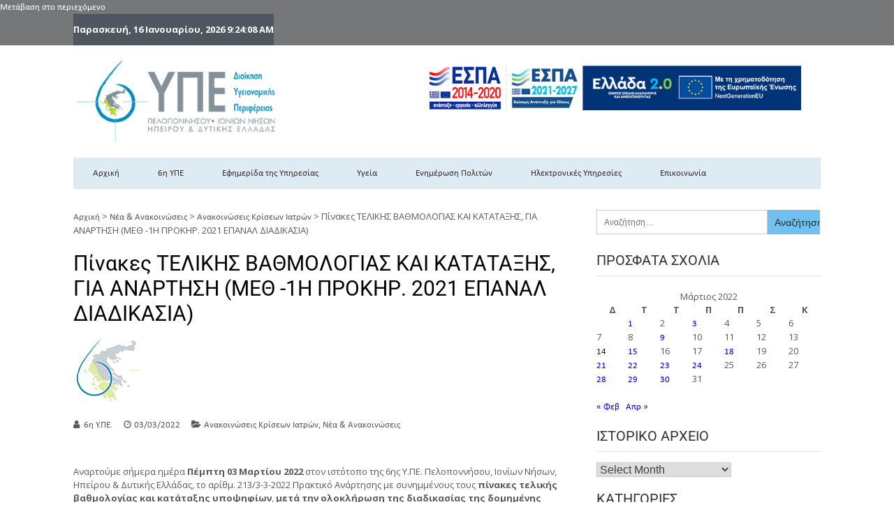

--- FILE ---
content_type: text/html; charset=UTF-8
request_url: https://www.dypede.gr/2022/03/03/pinakes-telikis-vathmologias-katataxis-meth-6hype-030322/
body_size: 24646
content:
<!DOCTYPE html>
<html lang="el">
<head>
<meta charset="UTF-8">
<meta name="viewport" content="width=device-width, initial-scale=1">
<link rel="profile" href="http://gmpg.org/xfn/11">
<link rel="pingback" href="https://www.dypede.gr/xmlrpc.php">
<!-- Start cookieyes banner 04/08/2022 s.buonocore--> 
<script id="cookieyes" type="text/javascript" src="https://cdn-cookieyes.com/client_data/f25c3b99cb8cdd66ff852a55/script.js"></script> 
<!-- End cookieyes banner -->
<meta name='robots' content='index, follow, max-image-preview:large, max-snippet:-1, max-video-preview:-1' />
<style>img:is([sizes="auto" i], [sizes^="auto," i]) { contain-intrinsic-size: 3000px 1500px }</style>
<!-- This site is optimized with the Yoast SEO plugin v26.6 - https://yoast.com/wordpress/plugins/seo/ -->
<title>Πίνακες ΤΕΛΙΚΗΣ ΒΑΘΜΟΛΟΓΙΑΣ ΚΑΙ ΚΑΤΑΤΑΞΗΣ, ΓΙΑ ΑΝΑΡΤΗΣΗ (ΜΕΘ -1Η ΠΡΟΚΗΡ. 2021 ΕΠΑΝΑΛ ΔΙΑΔΙΚΑΣΙΑ)</title>
<link rel="canonical" href="https://www.dypede.gr/2022/03/03/pinakes-telikis-vathmologias-katataxis-meth-6hype-030322/" />
<meta property="og:locale" content="el_GR" />
<meta property="og:type" content="article" />
<meta property="og:title" content="Πίνακες ΤΕΛΙΚΗΣ ΒΑΘΜΟΛΟΓΙΑΣ ΚΑΙ ΚΑΤΑΤΑΞΗΣ, ΓΙΑ ΑΝΑΡΤΗΣΗ (ΜΕΘ -1Η ΠΡΟΚΗΡ. 2021 ΕΠΑΝΑΛ ΔΙΑΔΙΚΑΣΙΑ)" />
<meta property="og:description" content="Αναρτούμε σήμερα ημέρα Πέμπτη 03 Μαρτίου 2022 στον ιστότοπο της 6ης Υ.ΠΕ. Πελοποννήσου, Ιονίων Νήσων, Ηπείρου &amp; Δυτικής Ελλάδας, το αρίθμ. 213/3-3-2022 Πρακτικό Ανάρτησης με συνημμένους τους πίνακες τελικής βαθμολογίας και κατάταξης υποψηφίων, μετά την ολοκλήρωση της διαδικασίας της δομημένης συνέντευξης, της ΕΠΑΝΑΛΗΠΤΙΚΗΣ ΔΙΔΙΚΑΣΙΑΣ λόγω εξάντλησης των επιτυχόντων για την πλήρωση μιας (1) θέσης Επ.Β΄ Μ.Ε.Θ...." />
<meta property="og:url" content="https://www.dypede.gr/2022/03/03/pinakes-telikis-vathmologias-katataxis-meth-6hype-030322/" />
<meta property="og:site_name" content="6th DYPEDE" />
<meta property="article:publisher" content="https://www.facebook.com/people/6-/100069261817729/" />
<meta property="article:published_time" content="2022-03-03T09:26:19+00:00" />
<meta property="og:image" content="https://www.dypede.gr/wp-content/uploads/6hYpe-small.png" />
<meta property="og:image:width" content="90" />
<meta property="og:image:height" content="90" />
<meta property="og:image:type" content="image/png" />
<meta name="author" content="6η Υ.ΠΕ." />
<meta name="twitter:card" content="summary_large_image" />
<meta name="twitter:creator" content="@6i_YPE" />
<meta name="twitter:site" content="@6i_YPE" />
<meta name="twitter:label1" content="Συντάχθηκε από" />
<meta name="twitter:data1" content="6η Υ.ΠΕ." />
<script type="application/ld+json" class="yoast-schema-graph">{"@context":"https://schema.org","@graph":[{"@type":"Article","@id":"https://www.dypede.gr/2022/03/03/pinakes-telikis-vathmologias-katataxis-meth-6hype-030322/#article","isPartOf":{"@id":"https://www.dypede.gr/2022/03/03/pinakes-telikis-vathmologias-katataxis-meth-6hype-030322/"},"author":{"name":"6η Υ.ΠΕ.","@id":"https://www.dypede.gr/#/schema/person/15220066fe90c0fa0243ac21392783a1"},"headline":"Πίνακες ΤΕΛΙΚΗΣ ΒΑΘΜΟΛΟΓΙΑΣ ΚΑΙ ΚΑΤΑΤΑΞΗΣ, ΓΙΑ ΑΝΑΡΤΗΣΗ (ΜΕΘ -1Η ΠΡΟΚΗΡ. 2021 ΕΠΑΝΑΛ ΔΙΑΔΙΚΑΣΙΑ)","datePublished":"2022-03-03T09:26:19+00:00","mainEntityOfPage":{"@id":"https://www.dypede.gr/2022/03/03/pinakes-telikis-vathmologias-katataxis-meth-6hype-030322/"},"wordCount":10,"publisher":{"@id":"https://www.dypede.gr/#organization"},"image":{"@id":"https://www.dypede.gr/2022/03/03/pinakes-telikis-vathmologias-katataxis-meth-6hype-030322/#primaryimage"},"thumbnailUrl":"https://www.dypede.gr/wp-content/uploads/2017/11/dypede-avatar.jpg","keywords":["ΕΠΙΜΕΛΗΤΗ","ιατροί ΕΣΥ","ΚΑΤΑΤΑΞΗ","ΜΕΘ","ΠΙΝΑΚΕΣ","συνέντευξης","τελική μοριοδότηση"],"articleSection":["Ανακοινώσεις Κρίσεων Ιατρών","Νέα &amp; Ανακοινώσεις"],"inLanguage":"el"},{"@type":"WebPage","@id":"https://www.dypede.gr/2022/03/03/pinakes-telikis-vathmologias-katataxis-meth-6hype-030322/","url":"https://www.dypede.gr/2022/03/03/pinakes-telikis-vathmologias-katataxis-meth-6hype-030322/","name":"Πίνακες ΤΕΛΙΚΗΣ ΒΑΘΜΟΛΟΓΙΑΣ ΚΑΙ ΚΑΤΑΤΑΞΗΣ, ΓΙΑ ΑΝΑΡΤΗΣΗ (ΜΕΘ -1Η ΠΡΟΚΗΡ. 2021 ΕΠΑΝΑΛ ΔΙΑΔΙΚΑΣΙΑ)","isPartOf":{"@id":"https://www.dypede.gr/#website"},"primaryImageOfPage":{"@id":"https://www.dypede.gr/2022/03/03/pinakes-telikis-vathmologias-katataxis-meth-6hype-030322/#primaryimage"},"image":{"@id":"https://www.dypede.gr/2022/03/03/pinakes-telikis-vathmologias-katataxis-meth-6hype-030322/#primaryimage"},"thumbnailUrl":"https://www.dypede.gr/wp-content/uploads/2017/11/dypede-avatar.jpg","datePublished":"2022-03-03T09:26:19+00:00","breadcrumb":{"@id":"https://www.dypede.gr/2022/03/03/pinakes-telikis-vathmologias-katataxis-meth-6hype-030322/#breadcrumb"},"inLanguage":"el","potentialAction":[{"@type":"ReadAction","target":["https://www.dypede.gr/2022/03/03/pinakes-telikis-vathmologias-katataxis-meth-6hype-030322/"]}]},{"@type":"ImageObject","inLanguage":"el","@id":"https://www.dypede.gr/2022/03/03/pinakes-telikis-vathmologias-katataxis-meth-6hype-030322/#primaryimage","url":"https://www.dypede.gr/wp-content/uploads/2017/11/dypede-avatar.jpg","contentUrl":"https://www.dypede.gr/wp-content/uploads/2017/11/dypede-avatar.jpg","width":96,"height":96,"caption":"dypede avatar"},{"@type":"BreadcrumbList","@id":"https://www.dypede.gr/2022/03/03/pinakes-telikis-vathmologias-katataxis-meth-6hype-030322/#breadcrumb","itemListElement":[{"@type":"ListItem","position":1,"name":"Αρχική","item":"https://www.dypede.gr/"},{"@type":"ListItem","position":2,"name":"Πίνακες ΤΕΛΙΚΗΣ ΒΑΘΜΟΛΟΓΙΑΣ ΚΑΙ ΚΑΤΑΤΑΞΗΣ, ΓΙΑ ΑΝΑΡΤΗΣΗ (ΜΕΘ -1Η ΠΡΟΚΗΡ. 2021 ΕΠΑΝΑΛ ΔΙΑΔΙΚΑΣΙΑ)"}]},{"@type":"WebSite","@id":"https://www.dypede.gr/#website","url":"https://www.dypede.gr/","name":"6th DYPEDE","description":"6η Υγειονομική Περιφέρεια Πελοποννήσου- Ιονίων Νήσων-Ηπείρου &amp; Δυτικής Ελλάδας","publisher":{"@id":"https://www.dypede.gr/#organization"},"potentialAction":[{"@type":"SearchAction","target":{"@type":"EntryPoint","urlTemplate":"https://www.dypede.gr/?s={search_term_string}"},"query-input":{"@type":"PropertyValueSpecification","valueRequired":true,"valueName":"search_term_string"}}],"inLanguage":"el"},{"@type":"Organization","@id":"https://www.dypede.gr/#organization","name":"6η ΥΠΕ - ΥΓΕΙΟΝΟΜΙΚΗ ΠΕΡΙΦΕΡΕΙΑ ΠΕΛΟΠΟΝΝΗΣΟΥ - ΙΟΝΙΩΝ ΝΗΣΩΝ - ΗΠΕΙΡΟΥ ΚΑΙ ΔΥΤΙΚΗΣ ΕΛΛΑΔΑΣ","url":"https://www.dypede.gr/","logo":{"@type":"ImageObject","inLanguage":"el","@id":"https://www.dypede.gr/#/schema/logo/image/","url":"https://www.dypede.gr/wp-content/uploads/6h_ype.jpg","contentUrl":"https://www.dypede.gr/wp-content/uploads/6h_ype.jpg","width":326,"height":139,"caption":"6η ΥΠΕ - ΥΓΕΙΟΝΟΜΙΚΗ ΠΕΡΙΦΕΡΕΙΑ ΠΕΛΟΠΟΝΝΗΣΟΥ - ΙΟΝΙΩΝ ΝΗΣΩΝ - ΗΠΕΙΡΟΥ ΚΑΙ ΔΥΤΙΚΗΣ ΕΛΛΑΔΑΣ"},"image":{"@id":"https://www.dypede.gr/#/schema/logo/image/"},"sameAs":["https://www.facebook.com/people/6-/100069261817729/","https://x.com/6i_YPE"]},{"@type":"Person","@id":"https://www.dypede.gr/#/schema/person/15220066fe90c0fa0243ac21392783a1","name":"6η Υ.ΠΕ.","image":{"@type":"ImageObject","inLanguage":"el","@id":"https://www.dypede.gr/#/schema/person/image/","url":"https://secure.gravatar.com/avatar/10b69876a2196fd10068987ca2fb24c8a0fae47168ae2d1d71f276bd7df5d1da?s=96&d=mm&r=g","contentUrl":"https://secure.gravatar.com/avatar/10b69876a2196fd10068987ca2fb24c8a0fae47168ae2d1d71f276bd7df5d1da?s=96&d=mm&r=g","caption":"6η Υ.ΠΕ."},"description":"Σκοπός της 6ης Υγειονομικής Περιφέρειας είναι η αποδοτικότερη λειτουργία των ΦΠΥΥΚΑ στην παροχή κοινωνικής αλληλεγγύης στον πληθυσμό της Περιφέρειας.","sameAs":["https://www.dypede.gr"],"url":"https://www.dypede.gr/author/admin/"}]}</script>
<!-- / Yoast SEO plugin. -->
<link rel='dns-prefetch' href='//fonts.googleapis.com' />
<link rel="alternate" type="application/rss+xml" title="Ροή RSS &raquo; 6th DYPEDE" href="https://www.dypede.gr/feed/" />
<link rel="alternate" type="application/rss+xml" title="Ροή Σχολίων &raquo; 6th DYPEDE" href="https://www.dypede.gr/comments/feed/" />
<script type="text/javascript" id="wpp-js" src="https://www.dypede.gr/wp-content/plugins/wordpress-popular-posts/assets/js/wpp.min.js?ver=7.3.6" data-sampling="0" data-sampling-rate="100" data-api-url="https://www.dypede.gr/wp-json/wordpress-popular-posts" data-post-id="15463" data-token="e78f7a10a6" data-lang="0" data-debug="0"></script>
<link rel="alternate" type="application/rss+xml" title="Ροή Σχολίων 6th DYPEDE &raquo; Πίνακες ΤΕΛΙΚΗΣ ΒΑΘΜΟΛΟΓΙΑΣ ΚΑΙ ΚΑΤΑΤΑΞΗΣ, ΓΙΑ ΑΝΑΡΤΗΣΗ (ΜΕΘ -1Η ΠΡΟΚΗΡ. 2021 ΕΠΑΝΑΛ ΔΙΑΔΙΚΑΣΙΑ)" href="https://www.dypede.gr/2022/03/03/pinakes-telikis-vathmologias-katataxis-meth-6hype-030322/feed/" />
<script type="text/javascript">
/* <![CDATA[ */
window._wpemojiSettings = {"baseUrl":"https:\/\/s.w.org\/images\/core\/emoji\/16.0.1\/72x72\/","ext":".png","svgUrl":"https:\/\/s.w.org\/images\/core\/emoji\/16.0.1\/svg\/","svgExt":".svg","source":{"concatemoji":"https:\/\/www.dypede.gr\/wp-includes\/js\/wp-emoji-release.min.js?ver=6.8.3"}};
/*! This file is auto-generated */
!function(s,n){var o,i,e;function c(e){try{var t={supportTests:e,timestamp:(new Date).valueOf()};sessionStorage.setItem(o,JSON.stringify(t))}catch(e){}}function p(e,t,n){e.clearRect(0,0,e.canvas.width,e.canvas.height),e.fillText(t,0,0);var t=new Uint32Array(e.getImageData(0,0,e.canvas.width,e.canvas.height).data),a=(e.clearRect(0,0,e.canvas.width,e.canvas.height),e.fillText(n,0,0),new Uint32Array(e.getImageData(0,0,e.canvas.width,e.canvas.height).data));return t.every(function(e,t){return e===a[t]})}function u(e,t){e.clearRect(0,0,e.canvas.width,e.canvas.height),e.fillText(t,0,0);for(var n=e.getImageData(16,16,1,1),a=0;a<n.data.length;a++)if(0!==n.data[a])return!1;return!0}function f(e,t,n,a){switch(t){case"flag":return n(e,"\ud83c\udff3\ufe0f\u200d\u26a7\ufe0f","\ud83c\udff3\ufe0f\u200b\u26a7\ufe0f")?!1:!n(e,"\ud83c\udde8\ud83c\uddf6","\ud83c\udde8\u200b\ud83c\uddf6")&&!n(e,"\ud83c\udff4\udb40\udc67\udb40\udc62\udb40\udc65\udb40\udc6e\udb40\udc67\udb40\udc7f","\ud83c\udff4\u200b\udb40\udc67\u200b\udb40\udc62\u200b\udb40\udc65\u200b\udb40\udc6e\u200b\udb40\udc67\u200b\udb40\udc7f");case"emoji":return!a(e,"\ud83e\udedf")}return!1}function g(e,t,n,a){var r="undefined"!=typeof WorkerGlobalScope&&self instanceof WorkerGlobalScope?new OffscreenCanvas(300,150):s.createElement("canvas"),o=r.getContext("2d",{willReadFrequently:!0}),i=(o.textBaseline="top",o.font="600 32px Arial",{});return e.forEach(function(e){i[e]=t(o,e,n,a)}),i}function t(e){var t=s.createElement("script");t.src=e,t.defer=!0,s.head.appendChild(t)}"undefined"!=typeof Promise&&(o="wpEmojiSettingsSupports",i=["flag","emoji"],n.supports={everything:!0,everythingExceptFlag:!0},e=new Promise(function(e){s.addEventListener("DOMContentLoaded",e,{once:!0})}),new Promise(function(t){var n=function(){try{var e=JSON.parse(sessionStorage.getItem(o));if("object"==typeof e&&"number"==typeof e.timestamp&&(new Date).valueOf()<e.timestamp+604800&&"object"==typeof e.supportTests)return e.supportTests}catch(e){}return null}();if(!n){if("undefined"!=typeof Worker&&"undefined"!=typeof OffscreenCanvas&&"undefined"!=typeof URL&&URL.createObjectURL&&"undefined"!=typeof Blob)try{var e="postMessage("+g.toString()+"("+[JSON.stringify(i),f.toString(),p.toString(),u.toString()].join(",")+"));",a=new Blob([e],{type:"text/javascript"}),r=new Worker(URL.createObjectURL(a),{name:"wpTestEmojiSupports"});return void(r.onmessage=function(e){c(n=e.data),r.terminate(),t(n)})}catch(e){}c(n=g(i,f,p,u))}t(n)}).then(function(e){for(var t in e)n.supports[t]=e[t],n.supports.everything=n.supports.everything&&n.supports[t],"flag"!==t&&(n.supports.everythingExceptFlag=n.supports.everythingExceptFlag&&n.supports[t]);n.supports.everythingExceptFlag=n.supports.everythingExceptFlag&&!n.supports.flag,n.DOMReady=!1,n.readyCallback=function(){n.DOMReady=!0}}).then(function(){return e}).then(function(){var e;n.supports.everything||(n.readyCallback(),(e=n.source||{}).concatemoji?t(e.concatemoji):e.wpemoji&&e.twemoji&&(t(e.twemoji),t(e.wpemoji)))}))}((window,document),window._wpemojiSettings);
/* ]]> */
</script>
<!-- <link rel='stylesheet' id='dashicons-css' href='https://www.dypede.gr/wp-includes/css/dashicons.min.css?ver=6.8.3' type='text/css' media='all' /> -->
<!-- <link rel='stylesheet' id='post-views-counter-frontend-css' href='https://www.dypede.gr/wp-content/plugins/post-views-counter/css/frontend.css?ver=1.6.1' type='text/css' media='all' /> -->
<link rel="stylesheet" type="text/css" href="//www.dypede.gr/wp-content/cache/wpfc-minified/kq7ny6t7/1k8j.css" media="all"/>
<style id='wp-emoji-styles-inline-css' type='text/css'>
img.wp-smiley, img.emoji {
display: inline !important;
border: none !important;
box-shadow: none !important;
height: 1em !important;
width: 1em !important;
margin: 0 0.07em !important;
vertical-align: -0.1em !important;
background: none !important;
padding: 0 !important;
}
</style>
<!-- <link rel='stylesheet' id='pj-news-ticker-css' href='https://www.dypede.gr/wp-content/plugins/pj-news-ticker/public/css/pj-news-ticker.css?ver=1.9.8' type='text/css' media='all' /> -->
<!-- <link rel='stylesheet' id='simple-image-popup-css' href='https://www.dypede.gr/wp-content/plugins/simple-image-popup//css/simple-image-popup.css?ver=6.8.3' type='text/css' media='all' /> -->
<!-- <link rel='stylesheet' id='wpcp-slick-css' href='https://www.dypede.gr/wp-content/plugins/wp-carousel-pro/public/css/slick.min.css?ver=3.1.5' type='text/css' media='all' /> -->
<!-- <link rel='stylesheet' id='wpcp-bx-slider-css-css' href='https://www.dypede.gr/wp-content/plugins/wp-carousel-pro/public/css/jquery.bxslider.min.css?ver=3.1.5' type='text/css' media='all' /> -->
<!-- <link rel='stylesheet' id='wp-carousel-pro-fontawesome-css' href='https://www.dypede.gr/wp-content/plugins/wp-carousel-pro/public/css/font-awesome.min.css?ver=3.1.5' type='text/css' media='all' /> -->
<!-- <link rel='stylesheet' id='wpcp-magnific-popup-css' href='https://www.dypede.gr/wp-content/plugins/wp-carousel-pro/public/css/magnific-popup.min.css?ver=3.1.5' type='text/css' media='all' /> -->
<!-- <link rel='stylesheet' id='wp-carousel-pro-css' href='https://www.dypede.gr/wp-content/plugins/wp-carousel-pro/public/css/wp-carousel-pro-public.min.css?ver=3.1.5' type='text/css' media='all' /> -->
<!-- <link rel='stylesheet' id='eeb-css-frontend-css' href='https://www.dypede.gr/wp-content/plugins/email-encoder-bundle/assets/css/style.css?ver=54d4eedc552c499c4a8d6b89c23d3df1' type='text/css' media='all' /> -->
<!-- <link rel='stylesheet' id='wordpress-popular-posts-css-css' href='https://www.dypede.gr/wp-content/plugins/wordpress-popular-posts/assets/css/wpp.css?ver=7.3.6' type='text/css' media='all' /> -->
<!-- <link rel='stylesheet' id='filter-datepicker-e5de21f68e-css' href='https://www.dypede.gr/wp-content/plugins/ymc-smart-filter/includes/assets/css/datepicker.css?ver=2.9.71' type='text/css' media='all' /> -->
<!-- <link rel='stylesheet' id='filter-grids-e5de21f68e-css' href='https://www.dypede.gr/wp-content/plugins/ymc-smart-filter/includes/assets/css/style.css?ver=2.9.71' type='text/css' media='all' /> -->
<link rel="stylesheet" type="text/css" href="//www.dypede.gr/wp-content/cache/wpfc-minified/e5uydsal/1k8j.css" media="all"/>
<link rel='stylesheet' id='vmag-google-fonts-css' href='//fonts.googleapis.com/css?family=Open+Sans%3A400%2C600%2C700%2C400italic%2C300%7CRoboto%3A400%2C500%2C700%2C300%2C400italic&#038;ver=6.8.3' type='text/css' media='all' />
<!-- <link rel='stylesheet' id='vmag-style-css' href='https://www.dypede.gr/wp-content/themes/vmag/style.css?ver=1.2.8' type='text/css' media='all' /> -->
<link rel="stylesheet" type="text/css" href="//www.dypede.gr/wp-content/cache/wpfc-minified/llde4sxp/1k8j.css" media="all"/>
<style id='vmag-style-inline-css' type='text/css'>
.site-content .vmag-newsticker-wrapper ul li a:hover,
.widget h4.block-title a:hover,
.site-header .main-navigation ul li ul li a:hover,
h3 a:hover, .widget .single-post .post-meta a:hover,
.block-header .view-all a:hover,
.site-footer a:hover,
.post-meta a:hover, .entry-meta a:hover,
#primary .entry-footer a:hover,
#vmag-breadcrumbs span a:hover,
.entry-meta .cat-links:hover,
.archive .tags-links a:hover,
.single-post .tags-links a:hover,
.search .tags-links a:hover,
.blog .tags-links a:hover,
.post-navigation .nav-links .nav-previous a:hover,
.post-navigation .nav-links .nav-next a:hover,
#primary .vmag-author-metabox .author-desc-wrapper a.author-title:hover,
#primary .vmag-author-metabox .author-desc-wrapper a:hover,
.widget_recent_entries li a:hover, .widget_archive li a:hover,
.widget_categories li a:hover, .widget_meta li a:hover,
.widget_recent_comments li a:hover, .vmag-footer-widget .menu li a:hover{
color: #4db2ec;
}
.vmag-top-header,
.site-content .vmag-newsticker-wrapper .vmag-ticker-caption span,
.widget .single-post .post-meta span.comments-count a,
.vmag_categories_tabbed ul li.active a,
.vmag_categories_tabbed ul li:hover a,
span.format-icon:hover,
#scroll-up:hover,
.archive .vmag-archive-more:hover,
.search .vmag-archive-more:hover,
.blog .vmag-archive-more:hover,
.pagination .nav-links span.current,
.pagination .nav-links span:hover,
.pagination .nav-links a:hover,
#primary .comments-area .form-submit input[type=submit],
.site-header .main-navigation .vmag-search-form-primary.search-in .search-form .search-submit:hover,
.widget.vmag_category_posts_slider .lSSlideOuter ul.lSPager.lSpg > li.active a,
.widget.vmag_category_posts_slider .lSSlideOuter ul.lSPager.lSpg > li a:hover,
#secondary .widget_search input.search-submit:hover{
background: #4db2ec;
}
#secondary .widget_search input.search-submit{
background: #71c1f0;
}
.nav-wrapper .current-menu-item a:before,
.nav-wrapper .current-menu-ancestor a:before,
.site-header .main-navigation li a:hover:before,
.site-header .main-navigation ul li ul li a:hover,
.vmag_categories_tabbed ul,
.archive .vmag-archive-more:hover,
.search .vmag-archive-more:hover,
.blog .vmag-archive-more:hover,
.pagination .nav-links span.current,
.pagination .nav-links span:hover,
.pagination .nav-links a:hover,
.site-header .main-navigation .vmag-search-form-primary .search-form{
border-color: #4db2ec; 
}
.widget .single-post .post-meta span.comments-count a:before{
border-color: #4db2ec transparent transparent; 
}
@media (max-width: 1004px){
.nav-toggle span,
.sub-toggle, .sub-toggle-children{
background: #4db2ec !important;
}
.site-header .main-navigation li a:hover{
color: #4db2ec !important;
}
.site-header .main-navigation li a:hover{
border-color: #4db2ec !important;
}
}
</style>
<!-- <link rel='stylesheet' id='vmag-keyboard-css' href='https://www.dypede.gr/wp-content/themes/vmag/css/keyboard.css?ver=6.8.3' type='text/css' media='all' /> -->
<!-- <link rel='stylesheet' id='lightslider-style-css' href='https://www.dypede.gr/wp-content/themes/vmag/css/lightslider.css?ver=1.1.5' type='text/css' media='all' /> -->
<!-- <link rel='stylesheet' id='font-awesome-css' href='https://www.dypede.gr/wp-content/plugins/elementor/assets/lib/font-awesome/css/font-awesome.min.css?ver=4.7.0' type='text/css' media='all' /> -->
<!-- <link rel='stylesheet' id='animate-css-css' href='https://www.dypede.gr/wp-content/themes/vmag/css/animate.css?ver=3.5.1' type='text/css' media='all' /> -->
<!-- <link rel='stylesheet' id='vmag-responsive-style-css' href='https://www.dypede.gr/wp-content/themes/vmag/css/responsive.css?ver=1.2.8' type='text/css' media='all' /> -->
<!-- <link rel='stylesheet' id='newsletter-css' href='https://www.dypede.gr/wp-content/plugins/newsletter/style.css?ver=9.1.0' type='text/css' media='all' /> -->
<!-- <link rel='stylesheet' id='tablepress-default-css' href='https://www.dypede.gr/wp-content/plugins/tablepress/css/build/default.css?ver=3.2.6' type='text/css' media='all' /> -->
<link rel="stylesheet" type="text/css" href="//www.dypede.gr/wp-content/cache/wpfc-minified/ky15z0xl/1k8j.css" media="all"/>
<link rel='stylesheet' id='SP_WPCP-google-web-fonts-sp_wpcp_shortcode_options-css' href='//fonts.googleapis.com/css?family=Open+Sans%3A600%7COpen+Sans%3A600%7COpen+Sans%3A400n%7COpen+Sans%3A600%7COpen+Sans%3A400%7COpen+Sans%3A600%7COpen+Sans%3A400%7COpen+Sans%3A600%7COpen+Sans%3A400%7COpen+Sans%3A400%7COpen+Sans%3A700%7COpen+Sans%3A600' type='text/css' media='all' />
<script src='//www.dypede.gr/wp-content/cache/wpfc-minified/6mf4qihw/1k98.js' type="text/javascript"></script>
<!-- <script type="text/javascript" src="https://www.dypede.gr/wp-includes/js/jquery/jquery.min.js?ver=3.7.1" id="jquery-core-js"></script> -->
<!-- <script type="text/javascript" src="https://www.dypede.gr/wp-includes/js/jquery/jquery-migrate.min.js?ver=3.4.1" id="jquery-migrate-js"></script> -->
<script type="text/javascript" id="post-views-counter-frontend-js-before">
/* <![CDATA[ */
var pvcArgsFrontend = {"mode":"js","postID":15463,"requestURL":"https:\/\/www.dypede.gr\/wp-admin\/admin-ajax.php","nonce":"a5d7986f7a","dataStorage":"cookies","multisite":false,"path":"\/","domain":""};
/* ]]> */
</script>
<script src='//www.dypede.gr/wp-content/cache/wpfc-minified/3qt4gi5/1k98.js' type="text/javascript"></script>
<!-- <script type="text/javascript" src="https://www.dypede.gr/wp-content/plugins/post-views-counter/js/frontend.js?ver=1.6.1" id="post-views-counter-frontend-js"></script> -->
<!-- <script type="text/javascript" src="https://www.dypede.gr/wp-content/plugins/pj-news-ticker/public/js/pj-news-ticker.js?ver=1.9.8" id="pj-news-ticker-js"></script> -->
<!-- <script type="text/javascript" src="https://www.dypede.gr/wp-content/plugins/email-encoder-bundle/assets/js/custom.js?ver=2c542c9989f589cd5318f5cef6a9ecd7" id="eeb-js-frontend-js"></script> -->
<link rel="https://api.w.org/" href="https://www.dypede.gr/wp-json/" /><link rel="alternate" title="JSON" type="application/json" href="https://www.dypede.gr/wp-json/wp/v2/posts/15463" /><link rel="EditURI" type="application/rsd+xml" title="RSD" href="https://www.dypede.gr/xmlrpc.php?rsd" />
<meta name="generator" content="WordPress 6.8.3" />
<link rel='shortlink' href='https://www.dypede.gr/?p=15463' />
<link rel="alternate" title="oEmbed (JSON)" type="application/json+oembed" href="https://www.dypede.gr/wp-json/oembed/1.0/embed?url=https%3A%2F%2Fwww.dypede.gr%2F2022%2F03%2F03%2Fpinakes-telikis-vathmologias-katataxis-meth-6hype-030322%2F" />
<link rel="alternate" title="oEmbed (XML)" type="text/xml+oembed" href="https://www.dypede.gr/wp-json/oembed/1.0/embed?url=https%3A%2F%2Fwww.dypede.gr%2F2022%2F03%2F03%2Fpinakes-telikis-vathmologias-katataxis-meth-6hype-030322%2F&#038;format=xml" />
<style id="wpp-loading-animation-styles">@-webkit-keyframes bgslide{from{background-position-x:0}to{background-position-x:-200%}}@keyframes bgslide{from{background-position-x:0}to{background-position-x:-200%}}.wpp-widget-block-placeholder,.wpp-shortcode-placeholder{margin:0 auto;width:60px;height:3px;background:#dd3737;background:linear-gradient(90deg,#dd3737 0%,#571313 10%,#dd3737 100%);background-size:200% auto;border-radius:3px;-webkit-animation:bgslide 1s infinite linear;animation:bgslide 1s infinite linear}</style>
<meta name="generator" content="Elementor 3.34.0; features: additional_custom_breakpoints; settings: css_print_method-external, google_font-enabled, font_display-auto">
<style type="text/css">.recentcomments a{display:inline !important;padding:0 !important;margin:0 !important;}</style>			<style>
.e-con.e-parent:nth-of-type(n+4):not(.e-lazyloaded):not(.e-no-lazyload),
.e-con.e-parent:nth-of-type(n+4):not(.e-lazyloaded):not(.e-no-lazyload) * {
background-image: none !important;
}
@media screen and (max-height: 1024px) {
.e-con.e-parent:nth-of-type(n+3):not(.e-lazyloaded):not(.e-no-lazyload),
.e-con.e-parent:nth-of-type(n+3):not(.e-lazyloaded):not(.e-no-lazyload) * {
background-image: none !important;
}
}
@media screen and (max-height: 640px) {
.e-con.e-parent:nth-of-type(n+2):not(.e-lazyloaded):not(.e-no-lazyload),
.e-con.e-parent:nth-of-type(n+2):not(.e-lazyloaded):not(.e-no-lazyload) * {
background-image: none !important;
}
}
</style>
<style type="text/css">
.site-title,
.site-description {
position: absolute;
clip: rect(1px, 1px, 1px, 1px);
}
</style>
<link rel="icon" href="https://www.dypede.gr/wp-content/uploads/2017/11/6iYPE-150x150.jpg" sizes="32x32" />
<link rel="icon" href="https://www.dypede.gr/wp-content/uploads/2017/11/6iYPE.jpg" sizes="192x192" />
<link rel="apple-touch-icon" href="https://www.dypede.gr/wp-content/uploads/2017/11/6iYPE.jpg" />
<meta name="msapplication-TileImage" content="https://www.dypede.gr/wp-content/uploads/2017/11/6iYPE.jpg" />
<style type="text/css" id="wp-custom-css">
.vmag-top-header {
background: #849199 !important;
color: #fff;
font-size: 13px;
}
.nav-wrapper {
float: left;
width: 100%;
background: #deebf3 !important;
}
.site-footer {
background: #849199;
color: #fff;
font-size: 13px;
font-family: Open Sans;
padding: 10px 0;
border-top: 10px solid #deebf3 !important; 
}
.site-header .site-branding {
min-width: 326px !important;}
.site-header .header-ad-wrapper {
float: left;
width: 100%;}
.site-header .main-navigation {
border: 0px solid #d9d8d8;
}
.site-header .main-navigation li a {
display: inline-block;
text-transform: none;
line-height: 45px;
font-size: 13px;
}
.site-header .main-navigation li a:hover:before {
content: '';
border-bottom:4px solid #859199;
position: absolute;
bottom: 0;
width: 100%;
left: 0;
border-top:0px !important;
}
h1.entry-title {display:none;}
.vmag-top-header .vmag-current-date {
float: left;
font-family: Open Sans;
padding: 13px 13px;
background: #008bbf;
font-weight: bold;}
.vmag-footer-widget.column-third {
width: 275px !important;
color: #aaaaaa;
font-size: 12px;
font-family: Open Sans;
padding: 10px 0;
}
.vmag-top-footer.footer_column_three .vmag-footer-widget {
width: 33%;
}
@media (max-width: 767px) {.vmag-top-footer.footer_column_three .vmag-footer-widget {
width: 90%;}}
.elementor-posts-container.elementor-posts.elementor-grid.elementor-posts--skin-classic.elementor-has-item-ratio a {
color: #666 !important;
}
.elementor-9 .elementor-element.elementor-global-1910 .elementor-post__title, .elementor-9 .elementor-element.elementor-global-1910 .elementor-post__title a {
font-family: "Ubuntu Condensed", Sans-serif;
font-size: 15px;
font-weight: normal;
color: #666;
}
h3.elementor-post__title a {
color: #666 !important;
}
.elementor-posts--skin-classic a {
color: #666 !important;}
.elementor-social-icon {
font-size: 20px;
padding: .2em;
}		</style>
<style id="sccss">/* Προσθέστε το Προσαρμοσμένο CSS εδώ */
/* s.buonocore 12/08/22 footer background dark grey */
.site-footer {
background: #4F565F;
color: #fff;
font-size: 13px;
font-family: Open Sans;
padding: 10px 0;
border-top: 10px solid #deebf3 !important; 
}
/* s.buonocore 16/08/22 header date-hour background dark grey */
.vmag-top-header .vmag-current-date {
float: left;
font-family: Open Sans;
padding: 13px 0;
background: #4F565F; 
}
.vmag-top-header {
background: #757778 !important;
}
.elementor-posts-container.elementor-posts.elementor-grid.elementor-posts--skin-classic.elementor-has-item-ratio a {
color: #595959!important;
}
/* e.triantafyllopoulou 12/06/25 */
.site-header .main-navigation ul li ul li a {
padding: 10px!important;
line-height: 1.2rem!important
}</style></head>
<body class="wp-singular post-template-default single single-post postid-15463 single-format-standard wp-custom-logo wp-embed-responsive wp-theme-vmag eio-default group-blog fullwidth_layout right-sidebar elementor-default elementor-kit-12308">
<div id="page" class="site">
<div>
<!-- sbuonocore 140225 -->
<!--<a class="skip-link screen-reader-text" href="#content"> ?php esc_html_e( 'Μετάβαση στο περιεχόμενο', 'vmag' ); ? </a>	-->
<div class="vmag-top-header clearfix">
<!-- sbuonocore 140225 -->
<a href="#content" title="Skip to content" style="color: white">Μετάβαση στο περιεχόμενο</a>
<div class="vmag-container">
<div class="vmag-current-date">Παρασκευή, 16 Ιανουαρίου, 2026                <div id="time"></div>
</div>
<nav id="top-site-navigation" class="top-navigation" role="navigation">
</nav><!-- #site-navigation -->
</div>
</div><!-- .vmag-top-header -->
<header id="masthead" class="site-header" role="banner">
<div class="logo-ad-wrapper clearfix">
<div class="vmag-container">
<div class="site-branding">
<a href="https://www.dypede.gr/" class="custom-logo-link" rel="home"><img width="326" height="139" src="https://www.dypede.gr/wp-content/uploads/6h_ype.jpg" class="custom-logo" alt="6h ype" decoding="async" srcset="https://www.dypede.gr/wp-content/uploads/6h_ype.jpg 326w, https://www.dypede.gr/wp-content/uploads/6h_ype-300x128.jpg 300w" sizes="(max-width: 326px) 100vw, 326px" /></a>
<div class="site-title-wrapper">
<p class="site-title"><a href="https://www.dypede.gr/" rel="home">6th DYPEDE</a></p>
<p class="site-description">6η Υγειονομική Περιφέρεια Πελοποννήσου- Ιονίων Νήσων-Ηπείρου &amp; Δυτικής Ελλάδας</p>
</div>
</div><!-- .site-branding -->
<div class="header-ad-wrapper">
<section id="elementor-library-2" class="widget widget_elementor-library">		<div data-elementor-type="page" data-elementor-id="51" class="elementor elementor-51" data-elementor-post-type="elementor_library">
<div class="elementor-element elementor-element-47cbced e-flex e-con-boxed e-con e-parent" data-id="47cbced" data-element_type="container">
<div class="e-con-inner">
<div class="elementor-element elementor-element-11f8373 elementor-widget__width-initial elementor-widget elementor-widget-image" data-id="11f8373" data-element_type="widget" data-widget_type="image.default">
<div class="elementor-widget-container">
<a href="https://www.dypede.gr/espa/" target="_blank">
<img width="200" height="115" src="https://www.dypede.gr/wp-content/uploads/espa.jpg" class="attachment-large size-large wp-image-11972" alt="espa 2014 - 2020" />								</a>
</div>
</div>
<div class="elementor-element elementor-element-d5e6243 elementor-widget__width-initial elementor-widget elementor-widget-image" data-id="d5e6243" data-element_type="widget" data-widget_type="image.default">
<div class="elementor-widget-container">
<a href="https://www.dypede.gr/espa-2021-2027/" target="_blank">
<img width="233" height="147" src="https://www.dypede.gr/wp-content/uploads/espa_2021_2027.png" class="attachment-large size-large wp-image-35569" alt="Συνέχιση λειτουργίας ΤΟΜΥ της 6ης ΥΠΕ, (ΕΣΠΑ 2021 - 2027)" />								</a>
</div>
</div>
<div class="elementor-element elementor-element-d2a21d8 elementor-widget__width-initial elementor-widget elementor-widget-image" data-id="d2a21d8" data-element_type="widget" data-widget_type="image.default">
<div class="elementor-widget-container">
<a href="https://hradf.com/">
<img src="https://www.dypede.gr/wp-content/uploads/ellada2_0.png" title="ellada2 0" alt="ellada 2.0" loading="lazy" />								</a>
</div>
</div>
</div>
</div>
</div>
</section>				</div><!-- .header-ad-wrapper -->
</div><!-- .vmag-container -->
</div><!-- .logo-ad-wrapper -->
<div class="vmag-container">
<!-- s.buonocore 04/12/2024 -->
<!--<table>
<tr>
<td><img src='https://www.dypede.gr/wp-content/uploads/xmas-lights.gif' title='Καλά Χριστούγεννα!'/></td>
<td><img src='https://www.dypede.gr/wp-content/uploads/xmas-lights.gif' title='Καλά Χριστούγεννα!'/></td>
</tr>
</table> -->
<nav id="site-navigation" class="main-navigation clearfix" role="navigation">
<div class="nav-wrapper">
<button class="btn-transparent-toggle nav-toggle hide">
<span> </span>
<span> </span>
<span> </span>
</button>
<div class="menu-main-navigation-container"><ul id="primary-menu" class="menu"><li id="menu-item-20037" class="menu-item menu-item-type-post_type menu-item-object-page menu-item-home menu-item-20037"><a href="https://www.dypede.gr/" title="Home">Αρχική</a></li>
<li id="menu-item-220" class="menu-item menu-item-type-custom menu-item-object-custom menu-item-has-children menu-item-220"><a href="#" title="6η Υγειονομική Περιφέρεια Πελοποννήσου- Ιονίων Νήσων-Ηπείρου &#038; Δυτικής Ελλάδας">6η ΥΠΕ</a>
<ul class="sub-menu">
<li id="menu-item-303" class="menu-item menu-item-type-post_type menu-item-object-page menu-item-303"><a href="https://www.dypede.gr/kentriki-ypiresia/">Κεντρική Υπηρεσία</a></li>
<li id="menu-item-321" class="menu-item menu-item-type-post_type menu-item-object-page menu-item-321"><a href="https://www.dypede.gr/deiktes-statistika/">Δείκτες και Στατιστικά</a></li>
<li id="menu-item-326" class="menu-item menu-item-type-post_type menu-item-object-page menu-item-326"><a href="https://www.dypede.gr/kepyka/">ΚΕΠΥΚΑ</a></li>
<li id="menu-item-66079" class="menu-item menu-item-type-post_type menu-item-object-page menu-item-has-children menu-item-66079"><a href="https://www.dypede.gr/diefthynsi-oikonomikis-organosis/" title="Διεύθυνση Οικονομικής Οργάνωσης και Υποστήριξης">Διεύθυνση Οικονομικής Οργάνωσης &#038; Υποστήριξης</a>
<ul class="sub-menu">
<li id="menu-item-434" class="menu-item menu-item-type-post_type menu-item-object-page menu-item-434"><a href="https://www.dypede.gr/dimosia-diavoulefsi/">Δημόσια Διαβούλευση</a></li>
</ul>
</li>
<li id="menu-item-333" class="menu-item menu-item-type-post_type menu-item-object-page menu-item-333"><a href="https://www.dypede.gr/veltiosi-poiotitas-diacheirisi-apovl/">Βελτίωση Ποιότητας – Διαχείριση Αποβλήτων – Θέματα Δημόσιας Υγείας</a></li>
<li id="menu-item-339" class="menu-item menu-item-type-post_type menu-item-object-page menu-item-339"><a href="https://www.dypede.gr/erevna-anaptyxi-elkea/">Έρευνα &#038; Ανάπτυξη – ΕΛΚΕΑ</a></li>
</ul>
</li>
<li id="menu-item-227" class="menu-item menu-item-type-custom menu-item-object-custom menu-item-has-children menu-item-227"><a href="#" title="Press &#8211; News">Εφημερίδα της Υπηρεσίας</a>
<ul class="sub-menu">
<li id="menu-item-15828" class="menu-item menu-item-type-post_type menu-item-object-page menu-item-15828"><a href="https://www.dypede.gr/press/" title="Press">Δελτία Τύπου</a></li>
<li id="menu-item-343" class="menu-item menu-item-type-post_type menu-item-object-page menu-item-343"><a href="https://www.dypede.gr/egkyklioi-nomothesia/">Εγκύκλιοι – Νομοθεσία</a></li>
<li id="menu-item-345" class="menu-item menu-item-type-taxonomy menu-item-object-category current-post-ancestor current-menu-parent current-post-parent menu-item-345"><a href="https://www.dypede.gr/category/nea-anakoinoseis/">Νέα &amp; Ανακοινώσεις</a></li>
<li id="menu-item-467" class="menu-item menu-item-type-post_type menu-item-object-page menu-item-467"><a href="https://www.dypede.gr/anakoinoseis/">Ανακοινώσεις</a></li>
<li id="menu-item-368" class="menu-item menu-item-type-post_type menu-item-object-page menu-item-368"><a href="https://www.dypede.gr/grafeio-ekpaidefsis/">Γραφείο Εκπαίδευσης</a></li>
<li id="menu-item-232" class="menu-item menu-item-type-custom menu-item-object-custom menu-item-has-children menu-item-232"><a href="#">Θέσεις εργασίας 6ης ΥΠΕ</a>
<ul class="sub-menu">
<li id="menu-item-372" class="menu-item menu-item-type-post_type menu-item-object-page menu-item-372"><a href="https://www.dypede.gr/theseis-ergasias/">Θέσεις Εργασίας</a></li>
<li id="menu-item-371" class="menu-item menu-item-type-post_type menu-item-object-page menu-item-371"><a href="https://www.dypede.gr/tomy-jobs/">ΤΟΜΥ –  Θέσεις Εργασίας &#038; Προκυρήξεις</a></li>
<li id="menu-item-370" class="menu-item menu-item-type-post_type menu-item-object-page menu-item-370"><a href="https://www.dypede.gr/epikouriko-prosopiko/">Επικουρικό Προσωπικό</a></li>
<li id="menu-item-23244" class="menu-item menu-item-type-post_type menu-item-object-page menu-item-23244"><a href="https://www.dypede.gr/loipoi-epikourikoi/">Λοιπό Επικουρικό Προσωπικό</a></li>
<li id="menu-item-369" class="menu-item menu-item-type-post_type menu-item-object-page menu-item-369"><a href="https://www.dypede.gr/apokleistikes-nosokomes/">Αποκλειστικές Νοσοκόμες</a></li>
</ul>
</li>
</ul>
</li>
<li id="menu-item-234" class="menu-item menu-item-type-custom menu-item-object-custom menu-item-has-children menu-item-234"><a href="#" title="Μονάδες Υγείας">Υγεία</a>
<ul class="sub-menu">
<li id="menu-item-3345" class="menu-item menu-item-type-custom menu-item-object-custom menu-item-has-children menu-item-3345"><a href="#">Νοσοκομεία</a>
<ul class="sub-menu">
<li id="menu-item-3346" class="menu-item menu-item-type-post_type menu-item-object-page menu-item-3346"><a href="https://www.dypede.gr/nomothesia-organismoi-nosokomeion/">Νομοθεσία – Οργανισμοί Νοσοκομείων</a></li>
<li id="menu-item-3347" class="menu-item menu-item-type-post_type menu-item-object-page menu-item-3347"><a href="https://www.dypede.gr/stoicheia-epikoinonias/">Στοιχεία Επικοινωνίας</a></li>
<li id="menu-item-3348" class="menu-item menu-item-type-post_type menu-item-object-page menu-item-3348"><a href="https://www.dypede.gr/eidikes-monades-nosokomeion/">Ειδικές Μονάδες Νοσοκομείων</a></li>
</ul>
</li>
<li id="menu-item-3350" class="menu-item menu-item-type-custom menu-item-object-custom menu-item-has-children menu-item-3350"><a href="#">Πρωτοβάθμια Φροντίδα Υγείας</a>
<ul class="sub-menu">
<li id="menu-item-3381" class="menu-item menu-item-type-post_type menu-item-object-page menu-item-3381"><a href="https://www.dypede.gr/stoicheia-epikoinonias-domon-protova/">Στοιχεία Επικοινωνίας Δομών Πρωτοβάθμιας Φροντίδας Υγείας</a></li>
<li id="menu-item-10626" class="menu-item menu-item-type-post_type menu-item-object-page menu-item-10626"><a href="https://www.dypede.gr/kentra-ygeias/">Κέντρα Υγείας</a></li>
<li id="menu-item-3474" class="menu-item menu-item-type-post_type menu-item-object-page menu-item-3474"><a href="https://www.dypede.gr/tomy-new/">ΤΟΜΥ</a></li>
</ul>
</li>
<li id="menu-item-1787" class="menu-item menu-item-type-post_type menu-item-object-page menu-item-1787"><a href="https://www.dypede.gr/keelpno/">Δημόσια Υγεία</a></li>
<li id="menu-item-62466" class="menu-item menu-item-type-post_type menu-item-object-page menu-item-62466"><a href="https://www.dypede.gr/nomothesia-2/">Ψυχική Υγεία</a></li>
</ul>
</li>
<li id="menu-item-242" class="menu-item menu-item-type-custom menu-item-object-custom menu-item-has-children menu-item-242"><a href="#" title="Citizen News">Ενημέρωση Πολιτών</a>
<ul class="sub-menu">
<li id="menu-item-2702" class="menu-item menu-item-type-post_type menu-item-object-page menu-item-2702"><a href="https://www.dypede.gr/nea-kriseon-iatron/">Ανακοινώσεις Κρίσεων Ιατρών</a></li>
<li id="menu-item-39069" class="menu-item menu-item-type-custom menu-item-object-custom menu-item-39069"><a href="https://www.dypede.gr/anafores/">Υπευθύνους Παραλαβής και Παρακολούθησης Αναφορών (Υ.Π.Π.Α.)</a></li>
<li id="menu-item-19960" class="menu-item menu-item-type-post_type menu-item-object-page menu-item-19960"><a target="_blank" href="https://www.dypede.gr/paxlovid/">Διάθεση αντιϊκών χαπιών</a></li>
<li id="menu-item-37177" class="menu-item menu-item-type-post_type menu-item-object-post menu-item-37177"><a href="https://www.dypede.gr/2022/08/03/prosopikos-giatros/">Προσωπικός Γιατρός για Όλους</a></li>
<li id="menu-item-409" class="menu-item menu-item-type-post_type menu-item-object-page menu-item-409"><a href="https://www.dypede.gr/efimeries/">Εφημερίες</a></li>
<li id="menu-item-886" class="menu-item menu-item-type-post_type menu-item-object-page menu-item-886"><a href="https://www.dypede.gr/agrotikoi_iatroi/">Αγροτικοί Ιατροί</a></li>
<li id="menu-item-413" class="menu-item menu-item-type-post_type menu-item-object-page menu-item-413"><a href="https://www.dypede.gr/anasfalistoi/">Ανασφάλιστοι</a></li>
<li id="menu-item-23422" class="menu-item menu-item-type-post_type menu-item-object-page menu-item-has-children menu-item-23422"><a href="https://www.dypede.gr/ethelontiki-aimodosia/">Εθελοντική Αιμοδοσία</a>
<ul class="sub-menu">
<li id="menu-item-23427" class="menu-item menu-item-type-custom menu-item-object-custom menu-item-23427"><a href="https://www.dypede.gr/ethelontiki-aimodosia-6h-ype/#6hYPE-ID">Η 6η ΥΠΕ &#038; η Εθελοντική Αιμοδοσία</a></li>
<li id="menu-item-23431" class="menu-item menu-item-type-custom menu-item-object-custom menu-item-23431"><a href="https://www.dypede.gr/ethelontiki-aimodosia-6h-ype/#news-ID">Τα Νέα</a></li>
<li id="menu-item-23435" class="menu-item menu-item-type-custom menu-item-object-custom menu-item-23435"><a href="https://www.dypede.gr/ethelontiki-aimodosia-6h-ype/#pou-aima-ID">Πού μπορώ να προσφέρω Αίμα;</a></li>
<li id="menu-item-23434" class="menu-item menu-item-type-custom menu-item-object-custom menu-item-23434"><a href="https://www.dypede.gr/ethelontiki-aimodosia-6h-ype/#poios-aima-ID">Ποιος μπορεί να δώσει Αίμα;</a></li>
<li id="menu-item-23433" class="menu-item menu-item-type-custom menu-item-object-custom menu-item-23433"><a href="https://www.dypede.gr/ethelontiki-aimodosia-6h-ype/#pos-aimodotis-ID">Πώς να γίνω Αιμοδότης;</a></li>
</ul>
</li>
<li id="menu-item-421" class="menu-item menu-item-type-post_type menu-item-object-page menu-item-421"><a href="https://www.dypede.gr/aitisi-gia-exidikefsi-se-polydynames/">Εξειδίκευση σε πολυδύναμες ΜΕΘ και Μ.Ε.Ν.Ν.</a></li>
<li id="menu-item-29251" class="menu-item menu-item-type-post_type menu-item-object-page menu-item-29251"><a href="https://www.dypede.gr/exeidikefsi-stin-epemvatiki-aktinologia/">Εξειδίκευση Στην Επεμβατική Ακτινολογία</a></li>
</ul>
</li>
<li id="menu-item-251" class="menu-item menu-item-type-custom menu-item-object-custom menu-item-has-children menu-item-251"><a href="#" title="e-Services">Ηλεκτρονικές Υπηρεσίες</a>
<ul class="sub-menu">
<li id="menu-item-14999" class="menu-item menu-item-type-custom menu-item-object-custom menu-item-14999"><a target="_blank" href="https://esupplier.dypede.gr:52069">e-Supplier</a></li>
<li id="menu-item-20793" class="menu-item menu-item-type-custom menu-item-object-custom menu-item-20793"><a target="_blank" href="https://dypede.isupplies.gr/">isupplies</a></li>
<li id="menu-item-472" class="menu-item menu-item-type-custom menu-item-object-custom menu-item-472"><a target="_blank" href="https://diavgeia.gov.gr/f/6hYPE">Διαύγεια 6ης ΥΠΕ</a></li>
<li id="menu-item-474" class="menu-item menu-item-type-custom menu-item-object-custom menu-item-474"><a target="_blank" href="https://www.e-syntagografisi.gr/e-rv/h">e-ραντεβού Setup Μονάδων Υγείας</a></li>
<li id="menu-item-473" class="menu-item menu-item-type-custom menu-item-object-custom menu-item-473"><a target="_blank" href="https://www.finddoctors.gov.gr/p-appointment/#/patients/home">e-ραντεβού Είσοδος για Πολίτες (finddoctors.gov.gr)</a></li>
<li id="menu-item-38964" class="menu-item menu-item-type-custom menu-item-object-custom menu-item-38964"><a href="https://myhealth.gov.gr/">MyHealth &#8211; Ιατρικός Φάκελος Ασθενούς</a></li>
<li id="menu-item-20458" class="menu-item menu-item-type-custom menu-item-object-custom menu-item-20458"><a target="_blank" href="https://prosopikos.gov.gr/">Εγγραφή σε προσωπικό ιατρό</a></li>
<li id="menu-item-17425" class="menu-item menu-item-type-custom menu-item-object-custom menu-item-17425"><a target="_blank" href="https://ehealth.gov.gr/p-rv/p">Άυλη Συνταγογράφηση</a></li>
<li id="menu-item-24408" class="menu-item menu-item-type-custom menu-item-object-custom menu-item-24408"><a target="_blank" href="https://www.e-prescription.gr/">Ηλεκτρονική Συνταγογράφηση</a></li>
<li id="menu-item-20666" class="menu-item menu-item-type-custom menu-item-object-custom menu-item-20666"><a href="https://www.idika.gov.gr/NIMS/LOGIN/">ΗΔΙΚΑ &#8211; Εφαρμογές Νοσοκομείων</a></li>
<li id="menu-item-18920" class="menu-item menu-item-type-custom menu-item-object-custom menu-item-18920"><a target="_blank" href="http://10.33.186.7:52064/includes/login.php">Personnel</a></li>
<li id="menu-item-477" class="menu-item menu-item-type-custom menu-item-object-custom menu-item-477"><a target="_blank" href="http://bi.moh.gov.gr/login">BI Forms &#8211; Σύστημα Συλλογής Στατιστικών Δεδομένων Μονάδων Υγείας</a></li>
<li id="menu-item-4317" class="menu-item menu-item-type-post_type menu-item-object-page menu-item-4317"><a href="https://www.dypede.gr/xrisima-arxeia/">Χρήσιμα Αρχεία</a></li>
<li id="menu-item-20614" class="menu-item menu-item-type-post_type menu-item-object-page menu-item-20614"><a href="https://www.dypede.gr/chrisimes-syndeseis/">Χρήσιμες Συνδέσεις</a></li>
<li id="menu-item-18811" class="menu-item menu-item-type-custom menu-item-object-custom menu-item-18811"><a target="_blank" href="https://webapp.mindigital-shde.gr/login">Web Sign</a></li>
<li id="menu-item-49396" class="menu-item menu-item-type-custom menu-item-object-custom menu-item-49396"><a target="_blank" href="https://www.gsis.gr/polites-epiheiriseis/pliromes-kai-eispraxeis/e-DAYK">ΔΑΥΚ</a></li>
<li id="menu-item-7333" class="menu-item menu-item-type-custom menu-item-object-custom menu-item-7333"><a target="_blank" href="http://hermes.dypede.gr/webmail/login/">Σύνδεση στο Webmail</a></li>
<li id="menu-item-50627" class="menu-item menu-item-type-custom menu-item-object-custom menu-item-50627"><a href="https://webmail.ddt.gov.gr">Email ΣΥΖΕΥΞΙΣ ΙΙ</a></li>
<li id="menu-item-23166" class="menu-item menu-item-type-post_type menu-item-object-page menu-item-23166"><a href="https://www.dypede.gr/it-department/" title="IT Department">Τεχνική Υποστήριξη</a></li>
</ul>
</li>
<li id="menu-item-59084" class="menu-item menu-item-type-post_type menu-item-object-page menu-item-59084"><a target="_blank" href="https://www.dypede.gr/epikoinonia-2025/" title="Communication">Επικοινωνία</a></li>
</ul></div>				</div><!-- .nav-wrapper -->
<div class="icons-wrapper clearfix">
</div><!-- .icons-wrapper -->
</nav><!-- #site-navigation -->
</div><!-- .vmag-container -->
</header><!-- #masthead -->
<div id="content" class="site-content">
<div class="vmag-container">
<div id="primary" class="content-area">
<main id="main" class="site-main" role="main">
<div id="vmag-breadcrumbs" xmlns:v="https://schema.org/BreadcrumbList"><span><a rel="v:url" href="https://www.dypede.gr/">Αρχική</a></span> &gt; <span><a rel="v:url" href="https://www.dypede.gr/category/nea-anakoinoseis/">Νέα &amp; Ανακοινώσεις</a></span> &gt; <span><a rel="v:url" href="https://www.dypede.gr/category/nea-anakoinoseis/kriseis-iatron-nea/">Ανακοινώσεις Κρίσεων Ιατρών</a></span> &gt; <span class="current">Πίνακες ΤΕΛΙΚΗΣ ΒΑΘΜΟΛΟΓΙΑΣ ΚΑΙ ΚΑΤΑΤΑΞΗΣ, ΓΙΑ ΑΝΑΡΤΗΣΗ (ΜΕΘ -1Η ΠΡΟΚΗΡ. 2021 ΕΠΑΝΑΛ ΔΙΑΔΙΚΑΣΙΑ)</span></div>			
<article id="post-15463" class="post-15463 post type-post status-publish format-standard has-post-thumbnail hentry category-kriseis-iatron-nea category-nea-anakoinoseis tag-epimeliti tag-iatroi-esy tag-katataxi tag-198 tag-340 tag-356 tag-172">
<header class="entry-header">
<h1 class="entry-title">Πίνακες ΤΕΛΙΚΗΣ ΒΑΘΜΟΛΟΓΙΑΣ ΚΑΙ ΚΑΤΑΤΑΞΗΣ, ΓΙΑ ΑΝΑΡΤΗΣΗ (ΜΕΘ -1Η ΠΡΟΚΗΡ. 2021 ΕΠΑΝΑΛ ΔΙΑΔΙΚΑΣΙΑ)</h1>
</header><!-- .entry-header -->
<div class="entry-thumb">
<img src="https://www.dypede.gr/wp-content/uploads/2017/11/dypede-avatar.jpg" alt="dypede" />
</div>
<div class="entry-meta clearfix">
<span class="post-author"><span class="author vcard"><a class="url fn n" href="https://www.dypede.gr/author/admin/">6η Υ.ΠΕ.</a></span></span><span class="posted-on"><a href="https://www.dypede.gr/2022/03/03/pinakes-telikis-vathmologias-katataxis-meth-6hype-030322/" rel="bookmark"><time class="entry-date published updated" datetime="2022-03-03T11:26:19+02:00">03/03/2022</time></a></span><span class="cat-links"><a href="https://www.dypede.gr/category/nea-anakoinoseis/kriseis-iatron-nea/" rel="category tag">Ανακοινώσεις Κρίσεων Ιατρών</a>, <a href="https://www.dypede.gr/category/nea-anakoinoseis/" rel="category tag">Νέα &amp; Ανακοινώσεις</a></span>					</div><!-- .entry-meta -->
<div class="entry-content">
<p>Αναρτούμε σήμερα ημέρα <strong>Πέμπτη 03 Μαρτίου 2022</strong> στον ιστότοπο της 6ης Υ.ΠΕ. Πελοποννήσου, Ιονίων Νήσων, Ηπείρου &amp; Δυτικής Ελλάδας, το αρίθμ. 213/3-3-2022 Πρακτικό Ανάρτησης με συνημμένους τους<strong> πίνακες τελικής βαθμολογίας και κατάταξης υποψηφίων</strong>, <strong>μετά την ολοκλήρωση της διαδικασίας της δομημένης συνέντευξης</strong>, της ΕΠΑΝΑΛΗΠΤΙΚΗΣ ΔΙΔΙΚΑΣΙΑΣ λόγω εξάντλησης των επιτυχόντων για την πλήρωση μιας (1) θέσης Επ.Β΄ <strong>Μ.Ε.Θ. </strong>κλάδου Γιατρών Ε.Σ.Υ. του <strong>Π.Γ.Ν.ΙΩΑΝΝΙΝΩΝ</strong>, που εγκρίθηκε και προκηρύχθηκε με την αρίθμ. Γ4α/Γ.Π. οικ. 5333/5-2-2021 (ΤΡΙΤΗ ΟΡΘΗ ΕΠΑΝΑΛΗΨΗ) απόφαση του Αναπληρωτή Υπουργού Υγείας (<strong>1<sup>η</sup> ΠΡΟΚΗΡΥΞΗ 2021</strong>),</p>
<p>Ακολουθεί η επισύναψη αρχείου</p>
<p><a href="https://www.dypede.gr/wp-content/uploads/ΠΡΑΚΤΙΚΟ-ΑΝΑΡΤΗΣΗ-ΤΕΛΙΚΗΣ-ΒΑΘΜΟΛ-ΕΠΑΝΑΛ-ΔΙΑΔΙΚ.pdf">ΠΡΑΚΤΙΚΟ- ΑΝΑΡΤΗΣΗ ΤΕΛΙΚΗΣ ΒΑΘΜΟΛ (ΕΠΑΝΑΛ ΔΙΑΔΙΚ)</a></p>
<p><a href="https://www.dypede.gr/wp-content/uploads/ΜΕΘ-ΕΠΑΝ-ΔΙΑΔ-1Η-ΕΓΚΡ-2021-ΜΟΡΙΟΔ-ΣΥΝΕΝΤ-ΤΕΛΙΚΗ-ΒΑΘΜΟΛΟΓΙΑ-ΚΑΤΑΤΑΞΗ.pdf">ΜΕΘ ΕΠΑΝ ΔΙΑΔ 1Η ΕΓΚΡ 2021 -ΜΟΡΙΟΔ ΣΥΝΕΝΤ-ΤΕΛΙΚΗ ΒΑΘΜΟΛΟΓΙΑ &amp; ΚΑΤΑΤΑΞΗ</a></p>
<span class="tags-links clearfix"><a href="https://www.dypede.gr/tag/epimeliti/" rel="tag">ΕΠΙΜΕΛΗΤΗ</a><a href="https://www.dypede.gr/tag/iatroi-esy/" rel="tag">ιατροί ΕΣΥ</a><a href="https://www.dypede.gr/tag/katataxi/" rel="tag">ΚΑΤΑΤΑΞΗ</a><a href="https://www.dypede.gr/tag/%ce%bc%ce%b5%ce%b8/" rel="tag">ΜΕΘ</a><a href="https://www.dypede.gr/tag/%cf%80%ce%b9%ce%bd%ce%b1%ce%ba%ce%b5%cf%83/" rel="tag">ΠΙΝΑΚΕΣ</a><a href="https://www.dypede.gr/tag/%cf%83%cf%85%ce%bd%ce%ad%ce%bd%cf%84%ce%b5%cf%85%ce%be%ce%b7%cf%82/" rel="tag">συνέντευξης</a><a href="https://www.dypede.gr/tag/%cf%84%ce%b5%ce%bb%ce%b9%ce%ba%ce%ae-%ce%bc%ce%bf%cf%81%ce%b9%ce%bf%ce%b4%cf%8c%cf%84%ce%b7%cf%83%ce%b7/" rel="tag">τελική μοριοδότηση</a></span>	</div><!-- .entry-content -->
<footer class="entry-footer">
</footer><!-- .entry-footer -->
</article><!-- #post-## -->
<nav class="navigation post-navigation" aria-label="Άρθρα">
<h2 class="screen-reader-text">Πλοήγηση άρθρων</h2>
<div class="nav-links"><div class="nav-previous"><a href="https://www.dypede.gr/2022/03/01/pinakas-moriodotisis-kerdiologias-6hype-010322/" rel="prev">Πίνακας ΙΙΙ Τελικής (μετά τη συνέντευξη) Μοριοδότησης/Κατάταξης Υποψηφίων Καρδιολογίας/Θέσεις Π.Φ.Υ. &#8211; υπ. αρίθμ. Γ4α/Γ.Π./95170/14-12-2018 Απόφαση Υπουργείου Υγείας</a></div><div class="nav-next"><a href="https://www.dypede.gr/2022/03/03/pinakes_gen_iatrikhs/" rel="next">Ανάρτηση Πινάκων Τελικής κατάταξης  των πέντε (5) πρώτων υποψηφίων (πριν την συνέντευξη και μετά τις ενστάσεις) για κάθε θέση ειδικότητας Γενικής Ιατρικής ΠΦΥ  (ΠΙΝΑΚΑΣ Α)</a></div></div>
</nav>            <div class="vmag-author-metabox clearfix">
<div class="author-avatar">
<a class="author-image" href="https://www.dypede.gr/author/admin/"><img alt='' src='https://secure.gravatar.com/avatar/10b69876a2196fd10068987ca2fb24c8a0fae47168ae2d1d71f276bd7df5d1da?s=132&#038;d=mm&#038;r=g' class='avatar avatar-132 photo' height='132' width='132' /></a>
</div><!-- .author-avatar -->
<div class="author-desc-wrapper">                
<a class="author-title" href="https://www.dypede.gr/author/admin/">6η Υ.ΠΕ.</a>
<div class="author-description">Σκοπός της 6ης Υγειονομικής Περιφέρειας είναι η αποδοτικότερη λειτουργία των ΦΠΥΥΚΑ στην παροχή κοινωνικής αλληλεγγύης στον πληθυσμό της Περιφέρειας.</div>
<a href="https://www.dypede.gr" target="_blank">https://www.dypede.gr</a>
</div><!-- .author-desc-wrapper-->
</div><!--vmag-author-metabox-->
</main><!-- #main -->
</div><!-- #primary -->
<aside id="secondary" class="widget-area" role="complementary">
<section id="search-2" class="widget widget_search"><form role="search" method="get" class="search-form" action="https://www.dypede.gr/">
<label>
<span class="screen-reader-text">Αναζήτηση για:</span>
<input type="search" class="search-field" placeholder="Αναζήτηση&hellip;" value="" name="s" />
</label>
<input type="submit" class="search-submit" value="Αναζήτηση" />
</form></section><section id="recent-comments-2" class="widget widget_recent_comments"><h4 class="widget-title">Πρόσφατα σχόλια</h4><ul id="recentcomments"></ul></section><section id="block-2" class="widget widget_block widget_calendar"><div class="wp-block-calendar"><table id="wp-calendar" class="wp-calendar-table">
<caption>Μάρτιος 2022</caption>
<thead>
<tr>
<th scope="col" aria-label="Δευτέρα">Δ</th>
<th scope="col" aria-label="Τρίτη">Τ</th>
<th scope="col" aria-label="Τετάρτη">Τ</th>
<th scope="col" aria-label="Πέμπτη">Π</th>
<th scope="col" aria-label="Παρασκευή">Π</th>
<th scope="col" aria-label="Σάββατο">Σ</th>
<th scope="col" aria-label="Κυριακή">Κ</th>
</tr>
</thead>
<tbody>
<tr>
<td colspan="1" class="pad">&nbsp;</td><td><a href="https://www.dypede.gr/2022/03/01/" aria-label="Τα άρθρα δημοσιεύτηκαν την 1 March 2022">1</a></td><td>2</td><td><a href="https://www.dypede.gr/2022/03/03/" aria-label="Τα άρθρα δημοσιεύτηκαν την 3 March 2022">3</a></td><td>4</td><td>5</td><td>6</td>
</tr>
<tr>
<td>7</td><td>8</td><td><a href="https://www.dypede.gr/2022/03/09/" aria-label="Τα άρθρα δημοσιεύτηκαν την 9 March 2022">9</a></td><td>10</td><td>11</td><td>12</td><td>13</td>
</tr>
<tr>
<td><a href="https://www.dypede.gr/2022/03/14/" aria-label="Τα άρθρα δημοσιεύτηκαν την 14 March 2022">14</a></td><td><a href="https://www.dypede.gr/2022/03/15/" aria-label="Τα άρθρα δημοσιεύτηκαν την 15 March 2022">15</a></td><td>16</td><td>17</td><td><a href="https://www.dypede.gr/2022/03/18/" aria-label="Τα άρθρα δημοσιεύτηκαν την 18 March 2022">18</a></td><td>19</td><td>20</td>
</tr>
<tr>
<td><a href="https://www.dypede.gr/2022/03/21/" aria-label="Τα άρθρα δημοσιεύτηκαν την 21 March 2022">21</a></td><td><a href="https://www.dypede.gr/2022/03/22/" aria-label="Τα άρθρα δημοσιεύτηκαν την 22 March 2022">22</a></td><td><a href="https://www.dypede.gr/2022/03/23/" aria-label="Τα άρθρα δημοσιεύτηκαν την 23 March 2022">23</a></td><td><a href="https://www.dypede.gr/2022/03/24/" aria-label="Τα άρθρα δημοσιεύτηκαν την 24 March 2022">24</a></td><td>25</td><td>26</td><td>27</td>
</tr>
<tr>
<td><a href="https://www.dypede.gr/2022/03/28/" aria-label="Τα άρθρα δημοσιεύτηκαν την 28 March 2022">28</a></td><td><a href="https://www.dypede.gr/2022/03/29/" aria-label="Τα άρθρα δημοσιεύτηκαν την 29 March 2022">29</a></td><td><a href="https://www.dypede.gr/2022/03/30/" aria-label="Τα άρθρα δημοσιεύτηκαν την 30 March 2022">30</a></td><td>31</td>
<td class="pad" colspan="3">&nbsp;</td>
</tr>
</tbody>
</table><nav aria-label="Προηγούμενους και επόμενους μήνες" class="wp-calendar-nav">
<span class="wp-calendar-nav-prev"><a href="https://www.dypede.gr/2022/02/">&laquo; Φεβ</a></span>
<span class="pad">&nbsp;</span>
<span class="wp-calendar-nav-next"><a href="https://www.dypede.gr/2022/04/">Απρ &raquo;</a></span>
</nav></div></section><section id="annual_archive_widget-2" class="widget Annual_Archive_Widget"><h4 class="widget-title">Ιστορικό Αρχείο</h4>		<select name="archive-dropdown" onchange='document.location.href=this.options[this.selectedIndex].value;'> <option value="">Select Month</option> 	<option value='https://www.dypede.gr/2026/01/'> Ιανουάριος 2026 &nbsp;(7)</option>
<option value='https://www.dypede.gr/2025/12/'> Δεκέμβριος 2025 &nbsp;(49)</option>
<option value='https://www.dypede.gr/2025/11/'> Νοέμβριος 2025 &nbsp;(59)</option>
<option value='https://www.dypede.gr/2025/10/'> Οκτώβριος 2025 &nbsp;(73)</option>
<option value='https://www.dypede.gr/2025/09/'> Σεπτέμβριος 2025 &nbsp;(35)</option>
<option value='https://www.dypede.gr/2025/08/'> Αύγουστος 2025 &nbsp;(24)</option>
<option value='https://www.dypede.gr/2025/07/'> Ιούλιος 2025 &nbsp;(69)</option>
<option value='https://www.dypede.gr/2025/06/'> Ιούνιος 2025 &nbsp;(45)</option>
<option value='https://www.dypede.gr/2025/05/'> Μάιος 2025 &nbsp;(43)</option>
<option value='https://www.dypede.gr/2025/04/'> Απρίλιος 2025 &nbsp;(34)</option>
<option value='https://www.dypede.gr/2025/03/'> Μάρτιος 2025 &nbsp;(40)</option>
<option value='https://www.dypede.gr/2025/02/'> Φεβρουάριος 2025 &nbsp;(49)</option>
<option value='https://www.dypede.gr/2025/01/'> Ιανουάριος 2025 &nbsp;(45)</option>
<option value='https://www.dypede.gr/2024/12/'> Δεκέμβριος 2024 &nbsp;(61)</option>
<option value='https://www.dypede.gr/2024/11/'> Νοέμβριος 2024 &nbsp;(24)</option>
<option value='https://www.dypede.gr/2024/10/'> Οκτώβριος 2024 &nbsp;(56)</option>
<option value='https://www.dypede.gr/2024/09/'> Σεπτέμβριος 2024 &nbsp;(31)</option>
<option value='https://www.dypede.gr/2024/08/'> Αύγουστος 2024 &nbsp;(14)</option>
<option value='https://www.dypede.gr/2024/07/'> Ιούλιος 2024 &nbsp;(37)</option>
<option value='https://www.dypede.gr/2024/06/'> Ιούνιος 2024 &nbsp;(38)</option>
<option value='https://www.dypede.gr/2024/05/'> Μάιος 2024 &nbsp;(49)</option>
<option value='https://www.dypede.gr/2024/04/'> Απρίλιος 2024 &nbsp;(50)</option>
<option value='https://www.dypede.gr/2024/03/'> Μάρτιος 2024 &nbsp;(56)</option>
<option value='https://www.dypede.gr/2024/02/'> Φεβρουάριος 2024 &nbsp;(47)</option>
<option value='https://www.dypede.gr/2024/01/'> Ιανουάριος 2024 &nbsp;(27)</option>
<option value='https://www.dypede.gr/2023/12/'> Δεκέμβριος 2023 &nbsp;(32)</option>
<option value='https://www.dypede.gr/2023/11/'> Νοέμβριος 2023 &nbsp;(64)</option>
<option value='https://www.dypede.gr/2023/10/'> Οκτώβριος 2023 &nbsp;(37)</option>
<option value='https://www.dypede.gr/2023/09/'> Σεπτέμβριος 2023 &nbsp;(30)</option>
<option value='https://www.dypede.gr/2023/08/'> Αύγουστος 2023 &nbsp;(29)</option>
<option value='https://www.dypede.gr/2023/07/'> Ιούλιος 2023 &nbsp;(29)</option>
<option value='https://www.dypede.gr/2023/06/'> Ιούνιος 2023 &nbsp;(45)</option>
<option value='https://www.dypede.gr/2023/05/'> Μάιος 2023 &nbsp;(49)</option>
<option value='https://www.dypede.gr/2023/04/'> Απρίλιος 2023 &nbsp;(48)</option>
<option value='https://www.dypede.gr/2023/03/'> Μάρτιος 2023 &nbsp;(61)</option>
<option value='https://www.dypede.gr/2023/02/'> Φεβρουάριος 2023 &nbsp;(54)</option>
<option value='https://www.dypede.gr/2023/01/'> Ιανουάριος 2023 &nbsp;(59)</option>
<option value='https://www.dypede.gr/2022/12/'> Δεκέμβριος 2022 &nbsp;(79)</option>
<option value='https://www.dypede.gr/2022/11/'> Νοέμβριος 2022 &nbsp;(64)</option>
<option value='https://www.dypede.gr/2022/10/'> Οκτώβριος 2022 &nbsp;(55)</option>
<option value='https://www.dypede.gr/2022/09/'> Σεπτέμβριος 2022 &nbsp;(62)</option>
<option value='https://www.dypede.gr/2022/08/'> Αύγουστος 2022 &nbsp;(38)</option>
<option value='https://www.dypede.gr/2022/07/'> Ιούλιος 2022 &nbsp;(38)</option>
<option value='https://www.dypede.gr/2022/06/'> Ιούνιος 2022 &nbsp;(28)</option>
<option value='https://www.dypede.gr/2022/05/'> Μάιος 2022 &nbsp;(36)</option>
<option value='https://www.dypede.gr/2022/04/'> Απρίλιος 2022 &nbsp;(38)</option>
<option value='https://www.dypede.gr/2022/03/'> Μάρτιος 2022 &nbsp;(30)</option>
<option value='https://www.dypede.gr/2022/02/'> Φεβρουάριος 2022 &nbsp;(21)</option>
<option value='https://www.dypede.gr/2022/01/'> Ιανουάριος 2022 &nbsp;(13)</option>
<option value='https://www.dypede.gr/2021/12/'> Δεκέμβριος 2021 &nbsp;(28)</option>
<option value='https://www.dypede.gr/2021/11/'> Νοέμβριος 2021 &nbsp;(26)</option>
<option value='https://www.dypede.gr/2021/10/'> Οκτώβριος 2021 &nbsp;(28)</option>
<option value='https://www.dypede.gr/2021/09/'> Σεπτέμβριος 2021 &nbsp;(20)</option>
<option value='https://www.dypede.gr/2021/08/'> Αύγουστος 2021 &nbsp;(19)</option>
<option value='https://www.dypede.gr/2021/07/'> Ιούλιος 2021 &nbsp;(27)</option>
<option value='https://www.dypede.gr/2021/06/'> Ιούνιος 2021 &nbsp;(35)</option>
<option value='https://www.dypede.gr/2021/05/'> Μάιος 2021 &nbsp;(25)</option>
<option value='https://www.dypede.gr/2021/04/'> Απρίλιος 2021 &nbsp;(21)</option>
<option value='https://www.dypede.gr/2021/03/'> Μάρτιος 2021 &nbsp;(32)</option>
<option value='https://www.dypede.gr/2021/02/'> Φεβρουάριος 2021 &nbsp;(26)</option>
<option value='https://www.dypede.gr/2021/01/'> Ιανουάριος 2021 &nbsp;(19)</option>
<option value='https://www.dypede.gr/2020/12/'> Δεκέμβριος 2020 &nbsp;(14)</option>
<option value='https://www.dypede.gr/2020/11/'> Νοέμβριος 2020 &nbsp;(11)</option>
<option value='https://www.dypede.gr/2020/10/'> Οκτώβριος 2020 &nbsp;(22)</option>
<option value='https://www.dypede.gr/2020/09/'> Σεπτέμβριος 2020 &nbsp;(30)</option>
<option value='https://www.dypede.gr/2020/08/'> Αύγουστος 2020 &nbsp;(15)</option>
<option value='https://www.dypede.gr/2020/07/'> Ιούλιος 2020 &nbsp;(10)</option>
<option value='https://www.dypede.gr/2020/06/'> Ιούνιος 2020 &nbsp;(6)</option>
<option value='https://www.dypede.gr/2020/05/'> Μάιος 2020 &nbsp;(8)</option>
<option value='https://www.dypede.gr/2020/04/'> Απρίλιος 2020 &nbsp;(11)</option>
<option value='https://www.dypede.gr/2020/03/'> Μάρτιος 2020 &nbsp;(15)</option>
<option value='https://www.dypede.gr/2020/02/'> Φεβρουάριος 2020 &nbsp;(6)</option>
<option value='https://www.dypede.gr/2020/01/'> Ιανουάριος 2020 &nbsp;(5)</option>
<option value='https://www.dypede.gr/2019/12/'> Δεκέμβριος 2019 &nbsp;(5)</option>
<option value='https://www.dypede.gr/2019/11/'> Νοέμβριος 2019 &nbsp;(4)</option>
<option value='https://www.dypede.gr/2019/10/'> Οκτώβριος 2019 &nbsp;(8)</option>
<option value='https://www.dypede.gr/2019/09/'> Σεπτέμβριος 2019 &nbsp;(6)</option>
<option value='https://www.dypede.gr/2019/08/'> Αύγουστος 2019 &nbsp;(5)</option>
<option value='https://www.dypede.gr/2019/07/'> Ιούλιος 2019 &nbsp;(5)</option>
<option value='https://www.dypede.gr/2019/06/'> Ιούνιος 2019 &nbsp;(4)</option>
<option value='https://www.dypede.gr/2019/05/'> Μάιος 2019 &nbsp;(14)</option>
<option value='https://www.dypede.gr/2019/04/'> Απρίλιος 2019 &nbsp;(7)</option>
<option value='https://www.dypede.gr/2019/03/'> Μάρτιος 2019 &nbsp;(8)</option>
<option value='https://www.dypede.gr/2019/02/'> Φεβρουάριος 2019 &nbsp;(7)</option>
<option value='https://www.dypede.gr/2019/01/'> Ιανουάριος 2019 &nbsp;(7)</option>
<option value='https://www.dypede.gr/2018/12/'> Δεκέμβριος 2018 &nbsp;(5)</option>
<option value='https://www.dypede.gr/2018/11/'> Νοέμβριος 2018 &nbsp;(5)</option>
<option value='https://www.dypede.gr/2018/10/'> Οκτώβριος 2018 &nbsp;(14)</option>
<option value='https://www.dypede.gr/2018/09/'> Σεπτέμβριος 2018 &nbsp;(13)</option>
<option value='https://www.dypede.gr/2018/08/'> Αύγουστος 2018 &nbsp;(15)</option>
<option value='https://www.dypede.gr/2018/07/'> Ιούλιος 2018 &nbsp;(12)</option>
<option value='https://www.dypede.gr/2018/06/'> Ιούνιος 2018 &nbsp;(19)</option>
<option value='https://www.dypede.gr/2018/05/'> Μάιος 2018 &nbsp;(22)</option>
<option value='https://www.dypede.gr/2018/04/'> Απρίλιος 2018 &nbsp;(11)</option>
<option value='https://www.dypede.gr/2018/03/'> Μάρτιος 2018 &nbsp;(9)</option>
<option value='https://www.dypede.gr/2018/02/'> Φεβρουάριος 2018 &nbsp;(3)</option>
<option value='https://www.dypede.gr/2018/01/'> Ιανουάριος 2018 &nbsp;(6)</option>
<option value='https://www.dypede.gr/2017/11/'> Νοέμβριος 2017 &nbsp;(1)</option>
<option value='https://www.dypede.gr/2017/08/'> Αύγουστος 2017 &nbsp;(1)</option>
</select>
</section><section id="block-4" class="widget widget_block"><h4 class="widget-title">Κατηγορίες </h4><div class="wp-widget-group__inner-blocks">
<div class="wp-block-group"><div class="wp-block-group__inner-container is-layout-flow wp-block-group-is-layout-flow"><div class="wp-block-categories-dropdown wp-block-categories"><label class="wp-block-categories__label" for="wp-block-categories-2">Κατηγορίες</label><select  name='category_name' id='wp-block-categories-2' class='postform'>
<option value='-1'>Επιλογή Κατηγορία</option>
<option class="level-0" value="health4eukids">Health4EUkids&nbsp;&nbsp;(108)</option>
<option class="level-1" value="hadea">&nbsp;&nbsp;&nbsp;HaDEA&nbsp;&nbsp;(61)</option>
<option class="level-1" value="health4eukids-health4eukids">&nbsp;&nbsp;&nbsp;Health4EUkids&nbsp;&nbsp;(28)</option>
<option class="level-0" value="it">IT&nbsp;&nbsp;(6)</option>
<option class="level-0" value="nea">nea&nbsp;&nbsp;(17)</option>
<option class="level-0" value="newsletter">NewsLetter&nbsp;&nbsp;(1)</option>
<option class="level-0" value="loipoi-epikourikoi-2024">ΑΠΟΤΕΛΕΣΜΑΤΑ ΛΟΙΠΟΥ ΕΠΙΚΟΥΡΙΚΟΥ ΠΡΟΣΩΠΙΚΟΥ ΔΙΑΔΙΚΑΣΙΑΣ 2024&nbsp;&nbsp;(23)</option>
<option class="level-0" value="apotelesmata-loipou-epikourikou-prosopikou-diadikasias-2025">ΑΠΟΤΕΛΕΣΜΑΤΑ ΛΟΙΠΟΥ ΕΠΙΚΟΥΡΙΚΟΥ ΠΡΟΣΩΠΙΚΟΥ ΔΙΑΔΙΚΑΣΙΑΣ 2025&nbsp;&nbsp;(5)</option>
<option class="level-0" value="loipoi-epikourikoi">ΑΠΟΤΕΛΕΣΜΑΤΑ ΛΟΙΠΟΥ ΕΠΙΚΟΥΡΙΚΟΥ ΠΡΟΣΩΠΙΚΟΥ ΠΡΟΗΓΟΥΜΕΝΩΝ ΕΤΩΝ&nbsp;&nbsp;(32)</option>
<option class="level-0" value="draseis-kai-ygeia">Δράσεις &amp; Υγεία&nbsp;&nbsp;(47)</option>
<option class="level-0" value="ethelontiki-aimodosia">Εθελοντική Αιμοδοσία&nbsp;&nbsp;(59)</option>
<option class="level-0" value="espa">ΕΣΠΑ&nbsp;&nbsp;(8)</option>
<option class="level-0" value="keelpno">ΚΕΕΛΠΝΟ&nbsp;&nbsp;(1)</option>
<option class="level-0" value="nea-anakoinoseis">Νέα &amp; Ανακοινώσεις&nbsp;&nbsp;(2.672)</option>
<option class="level-1" value="anakoinoseis">&nbsp;&nbsp;&nbsp;Ανακοινώσεις&nbsp;&nbsp;(718)</option>
<option class="level-1" value="kriseis-iatron-nea">&nbsp;&nbsp;&nbsp;Ανακοινώσεις Κρίσεων Ιατρών&nbsp;&nbsp;(786)</option>
<option class="level-1" value="deltia-typou">&nbsp;&nbsp;&nbsp;Δελτία Τύπου (Αρχεία)&nbsp;&nbsp;(761)</option>
<option class="level-1" value="diakirikseis-promitheies">&nbsp;&nbsp;&nbsp;Διακηρύξεις &#8211; Προμήθειες&nbsp;&nbsp;(187)</option>
<option class="level-2" value="ellada-2-0">&nbsp;&nbsp;&nbsp;&nbsp;&nbsp;&nbsp;Ελλάδα 2.0&nbsp;&nbsp;(18)</option>
<option class="level-1" value="efimeries">&nbsp;&nbsp;&nbsp;Εφημερίες&nbsp;&nbsp;(2)</option>
<option class="level-1" value="thesis-ergasias-prokiryxeis">&nbsp;&nbsp;&nbsp;Θέσεις Εργασίας &amp; Προκηρύξεις&nbsp;&nbsp;(772)</option>
<option class="level-2" value="apokleistikes-nosokomes">&nbsp;&nbsp;&nbsp;&nbsp;&nbsp;&nbsp;Αποκλειστικές Νοσοκόμες&nbsp;&nbsp;(23)</option>
<option class="level-2" value="epikouriko-prosopiko">&nbsp;&nbsp;&nbsp;&nbsp;&nbsp;&nbsp;Επικουρικό Προσωπικό&nbsp;&nbsp;(395)</option>
<option class="level-2" value="theseis-ergasias">&nbsp;&nbsp;&nbsp;&nbsp;&nbsp;&nbsp;Θέσεις Εργασίας&nbsp;&nbsp;(236)</option>
<option class="level-2" value="tomy">&nbsp;&nbsp;&nbsp;&nbsp;&nbsp;&nbsp;ΤΟΜΥ (θέσεις εργασίας)&nbsp;&nbsp;(18)</option>
<option class="level-1" value="nea">&nbsp;&nbsp;&nbsp;Νέα&nbsp;&nbsp;(1.211)</option>
<option class="level-0" value="nosileftikes-eidikotites">Νοσηλευτικές Ειδικότητες&nbsp;&nbsp;(72)</option>
<option class="level-0" value="pedypsy">ΠΕΔΥΨΥ&nbsp;&nbsp;(35)</option>
<option class="level-0" value="tomy-neo">ΤΟΜΥ&nbsp;&nbsp;(2)</option>
<option class="level-0" value="choris-katigoria">Χωρίς κατηγορία&nbsp;&nbsp;(2.877)</option>
</select><script type="text/javascript">
/* <![CDATA[ */
( function() {
var dropdown = document.getElementById( 'wp-block-categories-2' );
function onCatChange() {
if ( dropdown.options[ dropdown.selectedIndex ].value !== -1 ) {
location.href = "https://www.dypede.gr/?" + dropdown.name + '=' + dropdown.options[ dropdown.selectedIndex ].value;
}
}
dropdown.onchange = onCatChange;
})();
/* ]]> */
</script>
</div></div></div>
</div></section><section id="block-5" class="widget widget_block"><div class="popular-posts"><h2>Δημοφιλή Άρθρα</h2><script type="application/json" data-id="wpp-block-inline-js">{"title":"\u0394\u03b7\u03bc\u03bf\u03c6\u03b9\u03bb\u03ae \u0386\u03c1\u03b8\u03c1\u03b1","limit":"6","offset":0,"range":"custom","time_quantity":"92","time_unit":"day","freshness":"1","order_by":"views","post_type":"post","pid":"","exclude":"","taxonomy":"category","term_id":"","author":"","shorten_title":{"active":false,"length":0,"words":false},"post-excerpt":{"active":false,"length":"75","keep_format":false,"words":false},"thumbnail":{"active":true,"width":"75","height":"75","build":"manual","size":""},"rating":false,"stats_tag":{"comment_count":false,"views":true,"author":false,"date":{"active":true,"format":"F j, Y"},"taxonomy":{"active":false,"name":"category"}},"markup":{"custom_html":false,"wpp-start":"<ul class=\"wpp-list wpp-midnight\">","wpp-end":"<\/ul>","title-start":"<h2>","title-end":"<\/h2>","post-html":"<li class=\"{current_class}\" style=\"--item-position: {item_position}; --total-items: {total_items};\"><div class=\"item-position\"><\/div> <div class=\"item-data\">{title}<\/div><\/li>"},"theme":{"name":""}}</script><div class="wpp-widget-block-placeholder"></div></div></section>	</aside><!-- #secondary -->
</div><!-- .vmag-container -->

</div><!-- #content -->
<footer id="colophon" class="site-footer" role="contentinfo">
<div class="vmag-container">
<div class="vmag-top-footer footer_column_three clearfix">
<div class="vmag-footer-widget-wrapper">
<div class="vmag-footer-widget column-first">
<section id="elementor-library-4" class="widget widget_elementor-library">		<div data-elementor-type="page" data-elementor-id="83" class="elementor elementor-83" data-elementor-post-type="elementor_library">
<section class="elementor-section elementor-top-section elementor-element elementor-element-212884e elementor-section-boxed elementor-section-height-default elementor-section-height-default" data-id="212884e" data-element_type="section">
<div class="elementor-container elementor-column-gap-default">
<div class="elementor-column elementor-col-100 elementor-top-column elementor-element elementor-element-d8581fa" data-id="d8581fa" data-element_type="column">
<div class="elementor-widget-wrap elementor-element-populated">
<div class="elementor-element elementor-element-578c1e4 elementor-widget elementor-widget-image" data-id="578c1e4" data-element_type="widget" data-widget_type="image.default">
<div class="elementor-widget-container">
<img width="313" height="128" src="https://www.dypede.gr/wp-content/uploads/2017/11/logo-footer.jpg" class="attachment-full size-full wp-image-85" alt="logo footer" srcset="https://www.dypede.gr/wp-content/uploads/2017/11/logo-footer.jpg 313w, https://www.dypede.gr/wp-content/uploads/2017/11/logo-footer-300x123.jpg 300w" sizes="(max-width: 313px) 100vw, 313px" />															</div>
</div>
<div class="elementor-element elementor-element-0781ed1 elementor-widget elementor-widget-text-editor" data-id="0781ed1" data-element_type="widget" data-widget_type="text-editor.default">
<div class="elementor-widget-container">
<p>Τηλ.: <strong><span style="color: #ffffff;">2613600507</span></strong></p><p>Διεύθ.: <span style="color: #ffffff;">Yπάτης 1 &amp; Ν.Ε.Ο. Πατρών-Αθηνών</span>,</p><p><span style="color: #ffffff;">Πάτρα</span> τ.κ.: <span style="color: #ffffff;">26 441</span></p><p>Email: <strong><a href="javascript:;" data-enc-email="6lcr[at]qlcrqr.te" class="mail-link" data-wpel-link="ignore"><span id="eeb-534777-993875"></span><script type="text/javascript">(function() {var ml="3%oCfnEgAd6pF2y4.ertDlBa0sc",mi="103I;G51=HIC>EA10D1==J2E2B1081=H1=044444410F1==106:>;A1?H9>;A9A@7B1031=<I;G5106",o="";for(var j=0,l=mi.length;j<l;j++) {o+=ml.charAt(mi.charCodeAt(j)-48);}document.getElementById("eeb-534777-993875").innerHTML = decodeURIComponent(o);}());</script><noscript>*protected email*</noscript></a></strong></p><p><strong><a href="https://www.google.gr/maps/place/6%CE%B7+%CE%A5%CE%B3%CE%B5%CE%B9%CE%BF%CE%BD%CE%BF%CE%BC%CE%B9%CE%BA%CE%AE+%CE%A0%CE%B5%CF%81%CE%B9%CF%86%CE%AD%CF%81%CE%B5%CE%B9%CE%B1/@38.2604032,21.7476561,17z/data=!3m1!4b1!4m13!1m7!3m6!1s0x135e498df722f8a7:0x63273b42d17289cf!2sIpatis,+Patra+264+41!3b1!8m2!3d38.2601828!4d21.7500467!3m4!1s0x135e498df9ef2d51:0x924fc810af5454ee!8m2!3d38.2604032!4d21.7498445" target="_blank" rel="noopener"><span style="color: #fff; margin-left: -5px;">Δείτε την τοποθεσία μας στο χάρτη</span></a> </strong> <a href="https://www.google.gr/maps/place/6th+Health+Region/@38.2604074,21.7476508,17z/data=!3m1!4b1!4m13!1m7!3m6!1s0x135e498df722f8a7:0x63273b42d17289cf!2sIpatis,+Patra+264+41!3b1!8m2!3d38.2601828!4d21.7500467!3m4!1s0x135e498df9ef2d51:0x924fc810af5454ee!8m2!3d38.2603592!4d21.7498074"><img class="alignnone wp-image-94 size-full" src="https://www.dypede.gr/wp-content/uploads/2017/11/map.jpg" alt="map" width="23" height="24" /></a></p><p>Ωρες κοινού 10:00 με 13:00</p><p><a href="https://www.dypede.gr/cookies-policy-en-gr/">Πολιτική απορρήτου\συμμόρφωση GDPR</a></p><p><a href="https://www.dypede.gr/privacy-policy/">Privacy Policy (EN)</a></p>								</div>
</div>
<div class="elementor-element elementor-element-b99eb95 elementor-widget elementor-widget-text-editor" data-id="b99eb95" data-element_type="widget" data-widget_type="text-editor.default">
<div class="elementor-widget-container">
<p><span style="color: #ffffff;"><a style="color: #ffffff;" title="Πατήστε εδώ για πληροφορίες σχετικά με τη δήλωση προσβασιμότητας της 6ης ΥΠΕ!" href="https://www.dypede.gr/dilosi-prosvasimotitas-dypede-gr/"><strong>Δήλωση Προσβασιμότητας</strong></a></span></p>								</div>
</div>
<div class="elementor-element elementor-element-d61838f elementor-widget elementor-widget-text-editor" data-id="d61838f" data-element_type="widget" data-widget_type="text-editor.default">
<div class="elementor-widget-container">
<p><span style="color: #ffffff;">This site is protected by reCAPTCHA and the</span> <a href="https://policies.google.com/privacy">Google Privacy Policy </a><span style="color: #ffffff;">and</span> <a href="https://policies.google.com/terms">Terms of Service</a> <span style="color: #ffffff;">apply</span>.</p>								</div>
</div>
</div>
</div>
</div>
</section>
</div>
</section>		</div>
<div class="vmag-footer-widget column-second" style="display: block;">
<section id="elementor-library-5" class="widget widget_elementor-library">		<div data-elementor-type="page" data-elementor-id="108" class="elementor elementor-108" data-elementor-post-type="elementor_library">
<section class="elementor-section elementor-top-section elementor-element elementor-element-050504f elementor-section-boxed elementor-section-height-default elementor-section-height-default" data-id="050504f" data-element_type="section">
<div class="elementor-container elementor-column-gap-default">
<div class="elementor-column elementor-col-100 elementor-top-column elementor-element elementor-element-d9507ff" data-id="d9507ff" data-element_type="column">
<div class="elementor-widget-wrap elementor-element-populated">
<div class="elementor-element elementor-element-2296a66 elementor-widget elementor-widget-heading" data-id="2296a66" data-element_type="widget" data-widget_type="heading.default">
<div class="elementor-widget-container">
<h2 class="elementor-heading-title elementor-size-default">Φόρμα Επικοινωνίας</h2>				</div>
</div>
<div class="elementor-element elementor-element-7c93de0 elementor-widget elementor-widget-text-editor" data-id="7c93de0" data-element_type="widget" data-widget_type="text-editor.default">
<div class="elementor-widget-container">
<p>💡 <span style="color: #ffffff;"><strong>Συμπληρώστε την παρακάτω φόρμα επικοινωνίας και σύντομα ένας εκπρόσωπος της υπηρεσίας θα απαντήσει στο αίτημα σας.</strong></span></p>								</div>
</div>
<div class="elementor-element elementor-element-78f4749 elementor-button-align-stretch elementor-widget elementor-widget-form" data-id="78f4749" data-element_type="widget" data-settings="{&quot;step_next_label&quot;:&quot;Next&quot;,&quot;step_previous_label&quot;:&quot;Previous&quot;,&quot;button_width&quot;:&quot;100&quot;,&quot;step_type&quot;:&quot;number_text&quot;,&quot;step_icon_shape&quot;:&quot;circle&quot;}" data-widget_type="form.default">
<div class="elementor-widget-container">
<form class="elementor-form" method="post" name="Φόρμα Επικοινωνίας" aria-label="Φόρμα Επικοινωνίας" novalidate="">
<input type="hidden" name="post_id" value="108"/>
<input type="hidden" name="form_id" value="78f4749"/>
<input type="hidden" name="referer_title" value="6η Υ.ΠΕ" />
<input type="hidden" name="queried_id" value="20010"/>
<div class="elementor-form-fields-wrapper elementor-labels-above">
<div class="elementor-field-type-text elementor-field-group elementor-column elementor-field-group-name elementor-col-100 elementor-field-required elementor-mark-required">
<label for="form-field-name" class="elementor-field-label">
Ονοματεπώνυμο							</label>
<input size="1" type="text" name="form_fields[name]" id="form-field-name" class="elementor-field elementor-size-md  elementor-field-textual" placeholder="Name" required="required">
</div>
<div class="elementor-field-type-email elementor-field-group elementor-column elementor-field-group-email elementor-col-100 elementor-field-required elementor-mark-required">
<label for="form-field-email" class="elementor-field-label">
Email							</label>
<input size="1" type="email" name="form_fields[email]" id="form-field-email" class="elementor-field elementor-size-md  elementor-field-textual" placeholder="Email" required="required">
</div>
<div class="elementor-field-type-tel elementor-field-group elementor-column elementor-field-group-field_7493485 elementor-col-100">
<label for="form-field-field_7493485" class="elementor-field-label">
Τηλέφωνο							</label>
<input size="1" type="tel" name="form_fields[field_7493485]" id="form-field-field_7493485" class="elementor-field elementor-size-md  elementor-field-textual" placeholder="Phone" pattern="[0-9()#&amp;+*-=.]+" title="Only numbers and phone characters (#, -, *, etc) are accepted.">
</div>
<div class="elementor-field-type-textarea elementor-field-group elementor-column elementor-field-group-message elementor-col-100 elementor-field-required elementor-mark-required">
<label for="form-field-message" class="elementor-field-label">
Μήνυμα 							</label>
<textarea class="elementor-field-textual elementor-field  elementor-size-md" name="form_fields[message]" id="form-field-message" rows="4" placeholder="Message ..." required="required"></textarea>				</div>
<div class="elementor-field-type-recaptcha_v3 elementor-field-group elementor-column elementor-field-group-field_31015fc elementor-col-100 recaptcha_v3-bottomright">
<div class="elementor-field" id="form-field-field_31015fc"><div class="elementor-g-recaptcha" data-sitekey="6LdNGCgrAAAAANp2_mFNejnVfs8zXuoVWb_qo_mD" data-type="v3" data-action="Form" data-badge="bottomright" data-size="invisible"></div></div>				</div>
<div class="elementor-field-group elementor-column elementor-field-type-submit elementor-col-100 e-form__buttons">
<button class="elementor-button elementor-size-md" type="submit">
<span class="elementor-button-content-wrapper">
<span class="elementor-button-icon">
<i class="fa fa-envelope" aria-hidden="true"></i>																	</span>
<span class="elementor-button-text">Αποστολή Μηνύματος</span>
</span>
</button>
</div>
</div>
</form>
</div>
</div>
</div>
</div>
</div>
</section>
<section class="elementor-section elementor-top-section elementor-element elementor-element-f24c248 elementor-hidden-desktop elementor-hidden-tablet elementor-hidden-mobile elementor-section-boxed elementor-section-height-default elementor-section-height-default" data-id="f24c248" data-element_type="section">
<div class="elementor-container elementor-column-gap-default">
<div class="elementor-column elementor-col-100 elementor-top-column elementor-element elementor-element-9aae0ea" data-id="9aae0ea" data-element_type="column">
<div class="elementor-widget-wrap elementor-element-populated">
<div class="elementor-element elementor-element-7196854 elementor-widget elementor-widget-html" data-id="7196854" data-element_type="widget" data-widget_type="html.default">
<div class="elementor-widget-container">
<label for="g-recaptcha-response">reCAPTCHA LEBEL:</label>				</div>
</div>
</div>
</div>
</div>
</section>
</div>
</section>		</div>
<div class="vmag-footer-widget column-third" style="display: block;">
<section id="elementor-library-6" class="widget widget_elementor-library">		<div data-elementor-type="page" data-elementor-id="157" class="elementor elementor-157" data-elementor-post-type="elementor_library">
<section class="elementor-section elementor-top-section elementor-element elementor-element-82cb403 elementor-section-boxed elementor-section-height-default elementor-section-height-default" data-id="82cb403" data-element_type="section">
<div class="elementor-container elementor-column-gap-default">
<div class="elementor-column elementor-col-100 elementor-top-column elementor-element elementor-element-453752b" data-id="453752b" data-element_type="column">
<div class="elementor-widget-wrap elementor-element-populated">
<div class="elementor-element elementor-element-e46535a elementor-widget elementor-widget-heading" data-id="e46535a" data-element_type="widget" data-widget_type="heading.default">
<div class="elementor-widget-container">
<h2 class="elementor-heading-title elementor-size-default">Ακολουθήστε μας</h2>				</div>
</div>
<div class="elementor-element elementor-element-fe09761 elementor-widget elementor-widget-text-editor" data-id="fe09761" data-element_type="widget" data-widget_type="text-editor.default">
<div class="elementor-widget-container">
<h3 class="follow_us_bottom" style="text-align: left;"><img class="alignnone wp-image-160 size-full" style="margin: 0px 0px 0px 0px;" src="https://www.dypede.gr/wp-content/uploads/2017/11/social-facebook.jpg" alt="" width="32" height="32" /> <a href="https://www.facebook.com/6%CE%B7-%CE%A5%CE%A0%CE%95-241894239884720/">Facebook</a></h3>								</div>
</div>
<div class="elementor-element elementor-element-c79975e elementor-widget elementor-widget-text-editor" data-id="c79975e" data-element_type="widget" data-widget_type="text-editor.default">
<div class="elementor-widget-container">
<h3 class="follow_us_bottom"><img class="alignnone wp-image-163 size-full" style="margin: 0px 0px 0px 0px;" src="https://www.dypede.gr/wp-content/uploads/2017/11/social-twitter.jpg" alt="" width="32" height="32" /> <a href="https://twitter.com/6i_YPE">Twitter</a></h3>								</div>
</div>
<div class="elementor-element elementor-element-1cb19fd elementor-widget elementor-widget-text-editor" data-id="1cb19fd" data-element_type="widget" data-widget_type="text-editor.default">
<div class="elementor-widget-container">
<h3 class="follow_us_bottom"><img class="alignnone wp-image-165 size-full" style="margin: 0px 0px 0px 0px;" src="https://www.dypede.gr/wp-content/uploads/2017/11/social-googleplus.jpg" alt="" width="32" height="32" /> <a href="https://plus.google.com/u/0/112065835208693456163">Google Plus</a></h3>								</div>
</div>
<div class="elementor-element elementor-element-810b02d elementor-widget elementor-widget-text-editor" data-id="810b02d" data-element_type="widget" data-widget_type="text-editor.default">
<div class="elementor-widget-container">
<h3 class="follow_us_bottom"><img class="alignnone wp-image-169 size-full" style="margin: 0px 0px 0px 0px;" src="https://www.dypede.gr/wp-content/uploads/2017/11/social-email.jpg" alt="" width="32" height="32" /> <a href="javascript:;" data-enc-email="6lcr[at]qlcrqr.te" class="mail-link" data-wpel-link="ignore">Email</a></h3>								</div>
</div>
</div>
</div>
</div>
</section>
</div>
</section>		</div>
<div class="vmag-footer-widget column-forth" style="display: none;">
</div>
</div><!-- .vmag-footer-widget-wrapper -->
</div><!-- .vmag-top-footer -->
<div class="site-info">
<span class="copyright-text">2021 6η ΥΠΕ</span>
<span class="sep"> | </span>
WordPress Theme Vmag <!-- s.buonocore 160822  '<a href="' . esc_url( $accesspress_url ) . '" rel="designer">Vmag</a>' -->
<div class="clear"></div>
</div><!-- .site-info -->
<div class="footer-menu-wrapper">
<nav id="footer-site-navigation" class="footer-navigation" role="navigation">
</nav><!-- #site-navigation -->
</div><!-- .footer-menu-wrapper -->
</div>
</footer><!-- #colophon -->
<a href="#masthead" id="scroll-up"><i class="fa fa-sort-up"></i></a>
</div><!-- #page -->
<script type="speculationrules">
{"prefetch":[{"source":"document","where":{"and":[{"href_matches":"\/*"},{"not":{"href_matches":["\/wp-*.php","\/wp-admin\/*","\/wp-content\/uploads\/*","\/wp-content\/*","\/wp-content\/plugins\/*","\/wp-content\/themes\/vmag\/*","\/*\\?(.+)"]}},{"not":{"selector_matches":"a[rel~=\"nofollow\"]"}},{"not":{"selector_matches":".no-prefetch, .no-prefetch a"}}]},"eagerness":"conservative"}]}
</script>
<script>
const lazyloadRunObserver = () => {
const lazyloadBackgrounds = document.querySelectorAll( `.e-con.e-parent:not(.e-lazyloaded)` );
const lazyloadBackgroundObserver = new IntersectionObserver( ( entries ) => {
entries.forEach( ( entry ) => {
if ( entry.isIntersecting ) {
let lazyloadBackground = entry.target;
if( lazyloadBackground ) {
lazyloadBackground.classList.add( 'e-lazyloaded' );
}
lazyloadBackgroundObserver.unobserve( entry.target );
}
});
}, { rootMargin: '200px 0px 200px 0px' } );
lazyloadBackgrounds.forEach( ( lazyloadBackground ) => {
lazyloadBackgroundObserver.observe( lazyloadBackground );
} );
};
const events = [
'DOMContentLoaded',
'elementor/lazyload/observe',
];
events.forEach( ( event ) => {
document.addEventListener( event, lazyloadRunObserver );
} );
</script>
<!-- <link rel='stylesheet' id='elementor-frontend-css' href='https://www.dypede.gr/wp-content/plugins/elementor/assets/css/frontend.min.css?ver=3.34.0' type='text/css' media='all' /> -->
<link rel="stylesheet" type="text/css" href="//www.dypede.gr/wp-content/cache/wpfc-minified/8wklk4nd/1k8j.css" media="all"/>
<link rel='stylesheet' id='elementor-post-51-css' href='https://www.dypede.gr/wp-content/uploads/elementor/css/post-51.css?ver=1766572914' type='text/css' media='all' />
<link rel='stylesheet' id='elementor-post-83-css' href='https://www.dypede.gr/wp-content/uploads/elementor/css/post-83.css?ver=1766572914' type='text/css' media='all' />
<link rel='stylesheet' id='elementor-post-108-css' href='https://www.dypede.gr/wp-content/uploads/elementor/css/post-108.css?ver=1766572914' type='text/css' media='all' />
<!-- <link rel='stylesheet' id='widget-form-css' href='https://www.dypede.gr/wp-content/plugins/elementor-pro/assets/css/widget-form.min.css?ver=3.33.2' type='text/css' media='all' /> -->
<link rel="stylesheet" type="text/css" href="//www.dypede.gr/wp-content/cache/wpfc-minified/kawzya5w/1k8j.css" media="all"/>
<link rel='stylesheet' id='elementor-post-157-css' href='https://www.dypede.gr/wp-content/uploads/elementor/css/post-157.css?ver=1766572915' type='text/css' media='all' />
<!-- <link rel='stylesheet' id='elementor-icons-css' href='https://www.dypede.gr/wp-content/plugins/elementor/assets/lib/eicons/css/elementor-icons.min.css?ver=5.45.0' type='text/css' media='all' /> -->
<link rel="stylesheet" type="text/css" href="//www.dypede.gr/wp-content/cache/wpfc-minified/2ctsbcyi/1k8j.css" media="all"/>
<link rel='stylesheet' id='elementor-post-12308-css' href='https://www.dypede.gr/wp-content/uploads/elementor/css/post-12308.css?ver=1766572913' type='text/css' media='all' />
<!-- <link rel='stylesheet' id='font-awesome-5-all-css' href='https://www.dypede.gr/wp-content/plugins/elementor/assets/lib/font-awesome/css/all.min.css?ver=3.34.0' type='text/css' media='all' /> -->
<!-- <link rel='stylesheet' id='font-awesome-4-shim-css' href='https://www.dypede.gr/wp-content/plugins/elementor/assets/lib/font-awesome/css/v4-shims.min.css?ver=3.34.0' type='text/css' media='all' /> -->
<!-- <link rel='stylesheet' id='elementor-gf-local-ubuntucondensed-css' href='https://www.dypede.gr/wp-content/uploads/elementor/google-fonts/css/ubuntucondensed.css?ver=1743753921' type='text/css' media='all' /> -->
<!-- <link rel='stylesheet' id='elementor-gf-local-ubuntu-css' href='https://www.dypede.gr/wp-content/uploads/elementor/google-fonts/css/ubuntu.css?ver=1743754000' type='text/css' media='all' /> -->
<!-- <link rel='stylesheet' id='elementor-gf-local-roboto-css' href='https://www.dypede.gr/wp-content/uploads/elementor/google-fonts/css/roboto.css?ver=1743754143' type='text/css' media='all' /> -->
<!-- <link rel='stylesheet' id='elementor-gf-local-robotoslab-css' href='https://www.dypede.gr/wp-content/uploads/elementor/google-fonts/css/robotoslab.css?ver=1743754197' type='text/css' media='all' /> -->
<link rel="stylesheet" type="text/css" href="//www.dypede.gr/wp-content/cache/wpfc-minified/jngexr25/1k8j.css" media="all"/>
<script type="text/javascript" src="https://www.dypede.gr/wp-content/plugins/auto-image-alt/js/auto_image_alt.js?ver=1.1" id="auto_image_alt-js"></script>
<script type="text/javascript" src="https://www.dypede.gr/wp-content/themes/vmag/js/lightslider.js?ver=1.1.5" id="lightslider-js"></script>
<script type="text/javascript" src="https://www.dypede.gr/wp-content/themes/vmag/js/wow.js?ver=1.1.2" id="wow-js"></script>
<script type="text/javascript" id="vmag-custom-script-js-extra">
/* <![CDATA[ */
var vmag_custom_loc = {"mode":"enable","date":"show"};
/* ]]> */
</script>
<script type="text/javascript" src="https://www.dypede.gr/wp-content/themes/vmag/js/vmag-custom.js?ver=1.2.8" id="vmag-custom-script-js"></script>
<script type="text/javascript" id="newsletter-js-extra">
/* <![CDATA[ */
var newsletter_data = {"action_url":"https:\/\/www.dypede.gr\/wp-admin\/admin-ajax.php"};
/* ]]> */
</script>
<script type="text/javascript" src="https://www.dypede.gr/wp-content/plugins/newsletter/main.js?ver=9.1.0" id="newsletter-js"></script>
<script type="text/javascript" src="https://www.dypede.gr/wp-content/plugins/ymc-smart-filter/includes/assets/js/masonry.js?ver=2.9.71" id="filter-grids-masonry-e5de21f68e-js"></script>
<script type="text/javascript" src="https://www.dypede.gr/wp-includes/js/jquery/ui/core.min.js?ver=1.13.3" id="jquery-ui-core-js"></script>
<script type="text/javascript" src="https://www.dypede.gr/wp-includes/js/jquery/ui/datepicker.min.js?ver=1.13.3" id="jquery-ui-datepicker-js"></script>
<script type="text/javascript" src="https://www.dypede.gr/wp-includes/js/dist/hooks.min.js?ver=4d63a3d491d11ffd8ac6" id="wp-hooks-js"></script>
<script type="text/javascript" id="filter-grids-e5de21f68e-js-extra">
/* <![CDATA[ */
var _smart_filter_object = {"ajax_url":"https:\/\/www.dypede.gr\/wp-admin\/admin-ajax.php","nonce":"f5d1e9f6df","current_page":"1","path":"https:\/\/www.dypede.gr\/wp-content\/plugins\/ymc-smart-filter\/"};
/* ]]> */
</script>
<script type="text/javascript" src="https://www.dypede.gr/wp-content/plugins/ymc-smart-filter/includes/assets/js/script.min.js?ver=2.9.71" id="filter-grids-e5de21f68e-js"></script>
<script type="text/javascript" src="https://www.dypede.gr/wp-content/themes/vmag/js/custom.js?ver=1.1" id="script-js"></script>
<script type="text/javascript" src="https://www.dypede.gr/wp-content/plugins/elementor/assets/js/webpack.runtime.min.js?ver=3.34.0" id="elementor-webpack-runtime-js"></script>
<script type="text/javascript" src="https://www.dypede.gr/wp-content/plugins/elementor/assets/js/frontend-modules.min.js?ver=3.34.0" id="elementor-frontend-modules-js"></script>
<script type="text/javascript" id="elementor-frontend-js-before">
/* <![CDATA[ */
var elementorFrontendConfig = {"environmentMode":{"edit":false,"wpPreview":false,"isScriptDebug":false},"i18n":{"shareOnFacebook":"M\u03bf\u03b9\u03c1\u03b1\u03c3\u03c4\u03b5\u03af\u03c4\u03b5 \u03c3\u03c4\u03bf Facebook","shareOnTwitter":"\u039c\u03bf\u03b9\u03c1\u03b1\u03c3\u03c4\u03b5\u03af\u03c4\u03b5 \u03c3\u03c4\u03bf Twitter","pinIt":"\u039a\u03b1\u03c1\u03c6\u03af\u03c4\u03c3\u03c9\u03bc\u03b1","download":"\u039b\u03ae\u03c8\u03b7","downloadImage":"\u039a\u03b1\u03c4\u03ad\u03b2\u03b1\u03c3\u03bc\u03b1 \u03b5\u03b9\u03ba\u03cc\u03bd\u03b1\u03c2","fullscreen":"\u03a0\u03bb\u03ae\u03c1\u03b7\u03c2 \u03bf\u03b8\u03cc\u03bd\u03b7","zoom":"\u039c\u03b5\u03b3\u03ad\u03bd\u03b8\u03c5\u03bd\u03c3\u03b7","share":"\u039a\u03bf\u03b9\u03bd\u03ae \u03c7\u03c1\u03ae\u03c3\u03b7","playVideo":"\u0391\u03bd\u03b1\u03c0\u03b1\u03c1\u03b1\u03b3\u03c9\u03b3\u03ae \u0392\u03af\u03bd\u03c4\u03b5\u03bf","previous":"\u03a0\u03c1\u03bf\u03b7\u03b3\u03bf\u03cd\u03bc\u03b5\u03bd\u03bf","next":"\u0395\u03c0\u03cc\u03bc\u03b5\u03bd\u03bf","close":"\u039a\u03bb\u03b5\u03af\u03c3\u03b9\u03bc\u03bf","a11yCarouselPrevSlideMessage":"Previous slide","a11yCarouselNextSlideMessage":"Next slide","a11yCarouselFirstSlideMessage":"This is the first slide","a11yCarouselLastSlideMessage":"This is the last slide","a11yCarouselPaginationBulletMessage":"Go to slide"},"is_rtl":false,"breakpoints":{"xs":0,"sm":480,"md":768,"lg":1025,"xl":1440,"xxl":1600},"responsive":{"breakpoints":{"mobile":{"label":"\u039a\u03b1\u03c4\u03b1\u03ba\u03cc\u03c1\u03c5\u03c6\u03b7 \u039a\u03b9\u03bd\u03b7\u03c4\u03ae \u03a3\u03c5\u03c3\u03ba\u03b5\u03c5\u03ae","value":767,"default_value":767,"direction":"max","is_enabled":true},"mobile_extra":{"label":"\u039f\u03c1\u03b9\u03b6\u03cc\u03bd\u03c4\u03b9\u03b1 \u039a\u03b9\u03bd\u03b7\u03c4\u03ae \u03a3\u03c5\u03c3\u03ba\u03b5\u03c5\u03ae","value":880,"default_value":880,"direction":"max","is_enabled":false},"tablet":{"label":"Tablet Portrait","value":1024,"default_value":1024,"direction":"max","is_enabled":true},"tablet_extra":{"label":"Tablet Landscape","value":1200,"default_value":1200,"direction":"max","is_enabled":false},"laptop":{"label":"\u03a6\u03bf\u03c1\u03b7\u03c4\u03cc\u03c2 \u03c5\u03c0\u03bf\u03bb\u03bf\u03b3\u03b9\u03c3\u03c4\u03ae\u03c2","value":1366,"default_value":1366,"direction":"max","is_enabled":false},"widescreen":{"label":"Widescreen","value":2400,"default_value":2400,"direction":"min","is_enabled":false}},
"hasCustomBreakpoints":false},"version":"3.34.0","is_static":false,"experimentalFeatures":{"additional_custom_breakpoints":true,"container":true,"theme_builder_v2":true,"nested-elements":true,"home_screen":true,"global_classes_should_enforce_capabilities":true,"e_variables":true,"cloud-library":true,"e_opt_in_v4_page":true,"e_interactions":true,"import-export-customization":true,"e_pro_variables":true},"urls":{"assets":"https:\/\/www.dypede.gr\/wp-content\/plugins\/elementor\/assets\/","ajaxurl":"https:\/\/www.dypede.gr\/wp-admin\/admin-ajax.php","uploadUrl":"https:\/\/www.dypede.gr\/wp-content\/uploads"},"nonces":{"floatingButtonsClickTracking":"a46d8f9df7"},"swiperClass":"swiper","settings":{"page":[],"editorPreferences":[]},"kit":{"active_breakpoints":["viewport_mobile","viewport_tablet"],"global_image_lightbox":"yes","lightbox_enable_counter":"yes","lightbox_enable_fullscreen":"yes","lightbox_enable_zoom":"yes","lightbox_enable_share":"yes","lightbox_title_src":"title","lightbox_description_src":"description"},"post":{"id":15463,"title":"%CE%A0%CE%AF%CE%BD%CE%B1%CE%BA%CE%B5%CF%82%20%CE%A4%CE%95%CE%9B%CE%99%CE%9A%CE%97%CE%A3%20%CE%92%CE%91%CE%98%CE%9C%CE%9F%CE%9B%CE%9F%CE%93%CE%99%CE%91%CE%A3%20%CE%9A%CE%91%CE%99%20%CE%9A%CE%91%CE%A4%CE%91%CE%A4%CE%91%CE%9E%CE%97%CE%A3%2C%20%CE%93%CE%99%CE%91%20%CE%91%CE%9D%CE%91%CE%A1%CE%A4%CE%97%CE%A3%CE%97%20%28%CE%9C%CE%95%CE%98%20-1%CE%97%20%CE%A0%CE%A1%CE%9F%CE%9A%CE%97%CE%A1.%202021%20%CE%95%CE%A0%CE%91%CE%9D%CE%91%CE%9B%20%CE%94%CE%99%CE%91%CE%94%CE%99%CE%9A%CE%91%CE%A3%CE%99%CE%91%29","excerpt":"","featuredImage":"https:\/\/www.dypede.gr\/wp-content\/uploads\/2017\/11\/dypede-avatar.jpg"}};
/* ]]> */
</script>
<script type="text/javascript" src="https://www.dypede.gr/wp-content/plugins/elementor/assets/js/frontend.min.js?ver=3.34.0" id="elementor-frontend-js"></script>
<script type="text/javascript" src="https://www.google.com/recaptcha/api.js?render=explicit&amp;ver=3.33.2" id="elementor-recaptcha_v3-api-js"></script>
<script type="text/javascript" src="https://www.dypede.gr/wp-content/plugins/elementor/assets/lib/font-awesome/js/v4-shims.min.js?ver=3.34.0" id="font-awesome-4-shim-js"></script>
<script type="text/javascript" src="https://www.dypede.gr/wp-content/plugins/elementor-pro/assets/js/webpack-pro.runtime.min.js?ver=3.33.2" id="elementor-pro-webpack-runtime-js"></script>
<script type="text/javascript" src="https://www.dypede.gr/wp-includes/js/dist/i18n.min.js?ver=5e580eb46a90c2b997e6" id="wp-i18n-js"></script>
<script type="text/javascript" id="wp-i18n-js-after">
/* <![CDATA[ */
wp.i18n.setLocaleData( { 'text direction\u0004ltr': [ 'ltr' ] } );
/* ]]> */
</script>
<script type="text/javascript" id="elementor-pro-frontend-js-before">
/* <![CDATA[ */
var ElementorProFrontendConfig = {"ajaxurl":"https:\/\/www.dypede.gr\/wp-admin\/admin-ajax.php","nonce":"e311b07243","urls":{"assets":"https:\/\/www.dypede.gr\/wp-content\/plugins\/elementor-pro\/assets\/","rest":"https:\/\/www.dypede.gr\/wp-json\/"},"settings":{"lazy_load_background_images":true},"popup":{"hasPopUps":false},"shareButtonsNetworks":{"facebook":{"title":"Facebook","has_counter":true},"twitter":{"title":"Twitter"},"linkedin":{"title":"LinkedIn","has_counter":true},"pinterest":{"title":"Pinterest","has_counter":true},"reddit":{"title":"Reddit","has_counter":true},"vk":{"title":"VK","has_counter":true},"odnoklassniki":{"title":"OK","has_counter":true},"tumblr":{"title":"Tumblr"},"digg":{"title":"Digg"},"skype":{"title":"Skype"},"stumbleupon":{"title":"StumbleUpon","has_counter":true},"mix":{"title":"Mix"},"telegram":{"title":"Telegram"},"pocket":{"title":"Pocket","has_counter":true},"xing":{"title":"XING","has_counter":true},"whatsapp":{"title":"WhatsApp"},"email":{"title":"Email"},"print":{"title":"Print"},"x-twitter":{"title":"X"},"threads":{"title":"Threads"}},
"facebook_sdk":{"lang":"el","app_id":""},"lottie":{"defaultAnimationUrl":"https:\/\/www.dypede.gr\/wp-content\/plugins\/elementor-pro\/modules\/lottie\/assets\/animations\/default.json"}};
/* ]]> */
</script>
<script type="text/javascript" src="https://www.dypede.gr/wp-content/plugins/elementor-pro/assets/js/frontend.min.js?ver=3.33.2" id="elementor-pro-frontend-js"></script>
<script type="text/javascript" src="https://www.dypede.gr/wp-content/plugins/elementor-pro/assets/js/elements-handlers.min.js?ver=3.33.2" id="pro-elements-handlers-js"></script>
<script type="text/javascript">
/* <![CDATA[ */
document.querySelectorAll("ul.nav-menu").forEach(
ulist => { 
if (ulist.querySelectorAll("li").length == 0) {
ulist.style.display = "none";
} 
}
);
/* ]]> */
</script>
<script type="text/javascript">
/* <![CDATA[ */
document.querySelectorAll("ul.nav-menu").forEach(
ulist => { 
if (ulist.querySelectorAll("li").length == 0) {
ulist.style.display = "none";
} 
}
);
/* ]]> */
</script>
<script>
document.addEventListener("DOMContentLoaded", function () {
document.querySelectorAll(".elementor-toggle-item").forEach(toggleItem => {
let button = toggleItem.querySelector("button");  // Select the button that wraps the title
let content = toggleItem.querySelector(".elementor-tab-content");
// Ensure initial state: button has aria-expanded="false"
button.setAttribute("aria-expanded", "false");
if (content) {
content.style.display = "none"; // Start with content hidden
}
// Function to toggle the content visibility
function toggleContent() {
let expanded = button.getAttribute("aria-expanded") === "true";
button.setAttribute("aria-expanded", !expanded);  // Toggle the aria-expanded state
if (content) {
content.style.display = expanded ? "none" : "block";  // Toggle content visibility
}
}
// Ensure that the button is keyboard accessible by adding tabindex="0"
button.setAttribute("tabindex", "0");
// Click event for mouse users
button.addEventListener("click", toggleContent);
// Keyboard accessibility for Enter/Space keys
button.addEventListener("keydown", function (event) {
if (event.key === "Enter" || event.key === " ") {
toggleContent();
event.preventDefault();  // Prevent space from scrolling the page
}
});
});
});
</script>
</body>
</html><!-- WP Fastest Cache file was created in 0.947 seconds, on 16/01/2026 @ 11:24 am --><!-- need to refresh to see cached version -->

--- FILE ---
content_type: text/html; charset=UTF-8
request_url: https://www.dypede.gr/wp-admin/admin-ajax.php
body_size: -43
content:
{"post_id":15463,"counted":true,"storage":{"name":["pvc_visits[0]"],"value":["1768556344b15463"],"expiry":[1768556344]},"type":"post"}

--- FILE ---
content_type: text/html; charset=utf-8
request_url: https://www.google.com/recaptcha/api2/anchor?ar=1&k=6LdNGCgrAAAAANp2_mFNejnVfs8zXuoVWb_qo_mD&co=aHR0cHM6Ly93d3cuZHlwZWRlLmdyOjQ0Mw..&hl=en&type=v3&v=PoyoqOPhxBO7pBk68S4YbpHZ&size=invisible&badge=bottomright&sa=Form&anchor-ms=20000&execute-ms=30000&cb=gx5hs9hhqvp
body_size: 48662
content:
<!DOCTYPE HTML><html dir="ltr" lang="en"><head><meta http-equiv="Content-Type" content="text/html; charset=UTF-8">
<meta http-equiv="X-UA-Compatible" content="IE=edge">
<title>reCAPTCHA</title>
<style type="text/css">
/* cyrillic-ext */
@font-face {
  font-family: 'Roboto';
  font-style: normal;
  font-weight: 400;
  font-stretch: 100%;
  src: url(//fonts.gstatic.com/s/roboto/v48/KFO7CnqEu92Fr1ME7kSn66aGLdTylUAMa3GUBHMdazTgWw.woff2) format('woff2');
  unicode-range: U+0460-052F, U+1C80-1C8A, U+20B4, U+2DE0-2DFF, U+A640-A69F, U+FE2E-FE2F;
}
/* cyrillic */
@font-face {
  font-family: 'Roboto';
  font-style: normal;
  font-weight: 400;
  font-stretch: 100%;
  src: url(//fonts.gstatic.com/s/roboto/v48/KFO7CnqEu92Fr1ME7kSn66aGLdTylUAMa3iUBHMdazTgWw.woff2) format('woff2');
  unicode-range: U+0301, U+0400-045F, U+0490-0491, U+04B0-04B1, U+2116;
}
/* greek-ext */
@font-face {
  font-family: 'Roboto';
  font-style: normal;
  font-weight: 400;
  font-stretch: 100%;
  src: url(//fonts.gstatic.com/s/roboto/v48/KFO7CnqEu92Fr1ME7kSn66aGLdTylUAMa3CUBHMdazTgWw.woff2) format('woff2');
  unicode-range: U+1F00-1FFF;
}
/* greek */
@font-face {
  font-family: 'Roboto';
  font-style: normal;
  font-weight: 400;
  font-stretch: 100%;
  src: url(//fonts.gstatic.com/s/roboto/v48/KFO7CnqEu92Fr1ME7kSn66aGLdTylUAMa3-UBHMdazTgWw.woff2) format('woff2');
  unicode-range: U+0370-0377, U+037A-037F, U+0384-038A, U+038C, U+038E-03A1, U+03A3-03FF;
}
/* math */
@font-face {
  font-family: 'Roboto';
  font-style: normal;
  font-weight: 400;
  font-stretch: 100%;
  src: url(//fonts.gstatic.com/s/roboto/v48/KFO7CnqEu92Fr1ME7kSn66aGLdTylUAMawCUBHMdazTgWw.woff2) format('woff2');
  unicode-range: U+0302-0303, U+0305, U+0307-0308, U+0310, U+0312, U+0315, U+031A, U+0326-0327, U+032C, U+032F-0330, U+0332-0333, U+0338, U+033A, U+0346, U+034D, U+0391-03A1, U+03A3-03A9, U+03B1-03C9, U+03D1, U+03D5-03D6, U+03F0-03F1, U+03F4-03F5, U+2016-2017, U+2034-2038, U+203C, U+2040, U+2043, U+2047, U+2050, U+2057, U+205F, U+2070-2071, U+2074-208E, U+2090-209C, U+20D0-20DC, U+20E1, U+20E5-20EF, U+2100-2112, U+2114-2115, U+2117-2121, U+2123-214F, U+2190, U+2192, U+2194-21AE, U+21B0-21E5, U+21F1-21F2, U+21F4-2211, U+2213-2214, U+2216-22FF, U+2308-230B, U+2310, U+2319, U+231C-2321, U+2336-237A, U+237C, U+2395, U+239B-23B7, U+23D0, U+23DC-23E1, U+2474-2475, U+25AF, U+25B3, U+25B7, U+25BD, U+25C1, U+25CA, U+25CC, U+25FB, U+266D-266F, U+27C0-27FF, U+2900-2AFF, U+2B0E-2B11, U+2B30-2B4C, U+2BFE, U+3030, U+FF5B, U+FF5D, U+1D400-1D7FF, U+1EE00-1EEFF;
}
/* symbols */
@font-face {
  font-family: 'Roboto';
  font-style: normal;
  font-weight: 400;
  font-stretch: 100%;
  src: url(//fonts.gstatic.com/s/roboto/v48/KFO7CnqEu92Fr1ME7kSn66aGLdTylUAMaxKUBHMdazTgWw.woff2) format('woff2');
  unicode-range: U+0001-000C, U+000E-001F, U+007F-009F, U+20DD-20E0, U+20E2-20E4, U+2150-218F, U+2190, U+2192, U+2194-2199, U+21AF, U+21E6-21F0, U+21F3, U+2218-2219, U+2299, U+22C4-22C6, U+2300-243F, U+2440-244A, U+2460-24FF, U+25A0-27BF, U+2800-28FF, U+2921-2922, U+2981, U+29BF, U+29EB, U+2B00-2BFF, U+4DC0-4DFF, U+FFF9-FFFB, U+10140-1018E, U+10190-1019C, U+101A0, U+101D0-101FD, U+102E0-102FB, U+10E60-10E7E, U+1D2C0-1D2D3, U+1D2E0-1D37F, U+1F000-1F0FF, U+1F100-1F1AD, U+1F1E6-1F1FF, U+1F30D-1F30F, U+1F315, U+1F31C, U+1F31E, U+1F320-1F32C, U+1F336, U+1F378, U+1F37D, U+1F382, U+1F393-1F39F, U+1F3A7-1F3A8, U+1F3AC-1F3AF, U+1F3C2, U+1F3C4-1F3C6, U+1F3CA-1F3CE, U+1F3D4-1F3E0, U+1F3ED, U+1F3F1-1F3F3, U+1F3F5-1F3F7, U+1F408, U+1F415, U+1F41F, U+1F426, U+1F43F, U+1F441-1F442, U+1F444, U+1F446-1F449, U+1F44C-1F44E, U+1F453, U+1F46A, U+1F47D, U+1F4A3, U+1F4B0, U+1F4B3, U+1F4B9, U+1F4BB, U+1F4BF, U+1F4C8-1F4CB, U+1F4D6, U+1F4DA, U+1F4DF, U+1F4E3-1F4E6, U+1F4EA-1F4ED, U+1F4F7, U+1F4F9-1F4FB, U+1F4FD-1F4FE, U+1F503, U+1F507-1F50B, U+1F50D, U+1F512-1F513, U+1F53E-1F54A, U+1F54F-1F5FA, U+1F610, U+1F650-1F67F, U+1F687, U+1F68D, U+1F691, U+1F694, U+1F698, U+1F6AD, U+1F6B2, U+1F6B9-1F6BA, U+1F6BC, U+1F6C6-1F6CF, U+1F6D3-1F6D7, U+1F6E0-1F6EA, U+1F6F0-1F6F3, U+1F6F7-1F6FC, U+1F700-1F7FF, U+1F800-1F80B, U+1F810-1F847, U+1F850-1F859, U+1F860-1F887, U+1F890-1F8AD, U+1F8B0-1F8BB, U+1F8C0-1F8C1, U+1F900-1F90B, U+1F93B, U+1F946, U+1F984, U+1F996, U+1F9E9, U+1FA00-1FA6F, U+1FA70-1FA7C, U+1FA80-1FA89, U+1FA8F-1FAC6, U+1FACE-1FADC, U+1FADF-1FAE9, U+1FAF0-1FAF8, U+1FB00-1FBFF;
}
/* vietnamese */
@font-face {
  font-family: 'Roboto';
  font-style: normal;
  font-weight: 400;
  font-stretch: 100%;
  src: url(//fonts.gstatic.com/s/roboto/v48/KFO7CnqEu92Fr1ME7kSn66aGLdTylUAMa3OUBHMdazTgWw.woff2) format('woff2');
  unicode-range: U+0102-0103, U+0110-0111, U+0128-0129, U+0168-0169, U+01A0-01A1, U+01AF-01B0, U+0300-0301, U+0303-0304, U+0308-0309, U+0323, U+0329, U+1EA0-1EF9, U+20AB;
}
/* latin-ext */
@font-face {
  font-family: 'Roboto';
  font-style: normal;
  font-weight: 400;
  font-stretch: 100%;
  src: url(//fonts.gstatic.com/s/roboto/v48/KFO7CnqEu92Fr1ME7kSn66aGLdTylUAMa3KUBHMdazTgWw.woff2) format('woff2');
  unicode-range: U+0100-02BA, U+02BD-02C5, U+02C7-02CC, U+02CE-02D7, U+02DD-02FF, U+0304, U+0308, U+0329, U+1D00-1DBF, U+1E00-1E9F, U+1EF2-1EFF, U+2020, U+20A0-20AB, U+20AD-20C0, U+2113, U+2C60-2C7F, U+A720-A7FF;
}
/* latin */
@font-face {
  font-family: 'Roboto';
  font-style: normal;
  font-weight: 400;
  font-stretch: 100%;
  src: url(//fonts.gstatic.com/s/roboto/v48/KFO7CnqEu92Fr1ME7kSn66aGLdTylUAMa3yUBHMdazQ.woff2) format('woff2');
  unicode-range: U+0000-00FF, U+0131, U+0152-0153, U+02BB-02BC, U+02C6, U+02DA, U+02DC, U+0304, U+0308, U+0329, U+2000-206F, U+20AC, U+2122, U+2191, U+2193, U+2212, U+2215, U+FEFF, U+FFFD;
}
/* cyrillic-ext */
@font-face {
  font-family: 'Roboto';
  font-style: normal;
  font-weight: 500;
  font-stretch: 100%;
  src: url(//fonts.gstatic.com/s/roboto/v48/KFO7CnqEu92Fr1ME7kSn66aGLdTylUAMa3GUBHMdazTgWw.woff2) format('woff2');
  unicode-range: U+0460-052F, U+1C80-1C8A, U+20B4, U+2DE0-2DFF, U+A640-A69F, U+FE2E-FE2F;
}
/* cyrillic */
@font-face {
  font-family: 'Roboto';
  font-style: normal;
  font-weight: 500;
  font-stretch: 100%;
  src: url(//fonts.gstatic.com/s/roboto/v48/KFO7CnqEu92Fr1ME7kSn66aGLdTylUAMa3iUBHMdazTgWw.woff2) format('woff2');
  unicode-range: U+0301, U+0400-045F, U+0490-0491, U+04B0-04B1, U+2116;
}
/* greek-ext */
@font-face {
  font-family: 'Roboto';
  font-style: normal;
  font-weight: 500;
  font-stretch: 100%;
  src: url(//fonts.gstatic.com/s/roboto/v48/KFO7CnqEu92Fr1ME7kSn66aGLdTylUAMa3CUBHMdazTgWw.woff2) format('woff2');
  unicode-range: U+1F00-1FFF;
}
/* greek */
@font-face {
  font-family: 'Roboto';
  font-style: normal;
  font-weight: 500;
  font-stretch: 100%;
  src: url(//fonts.gstatic.com/s/roboto/v48/KFO7CnqEu92Fr1ME7kSn66aGLdTylUAMa3-UBHMdazTgWw.woff2) format('woff2');
  unicode-range: U+0370-0377, U+037A-037F, U+0384-038A, U+038C, U+038E-03A1, U+03A3-03FF;
}
/* math */
@font-face {
  font-family: 'Roboto';
  font-style: normal;
  font-weight: 500;
  font-stretch: 100%;
  src: url(//fonts.gstatic.com/s/roboto/v48/KFO7CnqEu92Fr1ME7kSn66aGLdTylUAMawCUBHMdazTgWw.woff2) format('woff2');
  unicode-range: U+0302-0303, U+0305, U+0307-0308, U+0310, U+0312, U+0315, U+031A, U+0326-0327, U+032C, U+032F-0330, U+0332-0333, U+0338, U+033A, U+0346, U+034D, U+0391-03A1, U+03A3-03A9, U+03B1-03C9, U+03D1, U+03D5-03D6, U+03F0-03F1, U+03F4-03F5, U+2016-2017, U+2034-2038, U+203C, U+2040, U+2043, U+2047, U+2050, U+2057, U+205F, U+2070-2071, U+2074-208E, U+2090-209C, U+20D0-20DC, U+20E1, U+20E5-20EF, U+2100-2112, U+2114-2115, U+2117-2121, U+2123-214F, U+2190, U+2192, U+2194-21AE, U+21B0-21E5, U+21F1-21F2, U+21F4-2211, U+2213-2214, U+2216-22FF, U+2308-230B, U+2310, U+2319, U+231C-2321, U+2336-237A, U+237C, U+2395, U+239B-23B7, U+23D0, U+23DC-23E1, U+2474-2475, U+25AF, U+25B3, U+25B7, U+25BD, U+25C1, U+25CA, U+25CC, U+25FB, U+266D-266F, U+27C0-27FF, U+2900-2AFF, U+2B0E-2B11, U+2B30-2B4C, U+2BFE, U+3030, U+FF5B, U+FF5D, U+1D400-1D7FF, U+1EE00-1EEFF;
}
/* symbols */
@font-face {
  font-family: 'Roboto';
  font-style: normal;
  font-weight: 500;
  font-stretch: 100%;
  src: url(//fonts.gstatic.com/s/roboto/v48/KFO7CnqEu92Fr1ME7kSn66aGLdTylUAMaxKUBHMdazTgWw.woff2) format('woff2');
  unicode-range: U+0001-000C, U+000E-001F, U+007F-009F, U+20DD-20E0, U+20E2-20E4, U+2150-218F, U+2190, U+2192, U+2194-2199, U+21AF, U+21E6-21F0, U+21F3, U+2218-2219, U+2299, U+22C4-22C6, U+2300-243F, U+2440-244A, U+2460-24FF, U+25A0-27BF, U+2800-28FF, U+2921-2922, U+2981, U+29BF, U+29EB, U+2B00-2BFF, U+4DC0-4DFF, U+FFF9-FFFB, U+10140-1018E, U+10190-1019C, U+101A0, U+101D0-101FD, U+102E0-102FB, U+10E60-10E7E, U+1D2C0-1D2D3, U+1D2E0-1D37F, U+1F000-1F0FF, U+1F100-1F1AD, U+1F1E6-1F1FF, U+1F30D-1F30F, U+1F315, U+1F31C, U+1F31E, U+1F320-1F32C, U+1F336, U+1F378, U+1F37D, U+1F382, U+1F393-1F39F, U+1F3A7-1F3A8, U+1F3AC-1F3AF, U+1F3C2, U+1F3C4-1F3C6, U+1F3CA-1F3CE, U+1F3D4-1F3E0, U+1F3ED, U+1F3F1-1F3F3, U+1F3F5-1F3F7, U+1F408, U+1F415, U+1F41F, U+1F426, U+1F43F, U+1F441-1F442, U+1F444, U+1F446-1F449, U+1F44C-1F44E, U+1F453, U+1F46A, U+1F47D, U+1F4A3, U+1F4B0, U+1F4B3, U+1F4B9, U+1F4BB, U+1F4BF, U+1F4C8-1F4CB, U+1F4D6, U+1F4DA, U+1F4DF, U+1F4E3-1F4E6, U+1F4EA-1F4ED, U+1F4F7, U+1F4F9-1F4FB, U+1F4FD-1F4FE, U+1F503, U+1F507-1F50B, U+1F50D, U+1F512-1F513, U+1F53E-1F54A, U+1F54F-1F5FA, U+1F610, U+1F650-1F67F, U+1F687, U+1F68D, U+1F691, U+1F694, U+1F698, U+1F6AD, U+1F6B2, U+1F6B9-1F6BA, U+1F6BC, U+1F6C6-1F6CF, U+1F6D3-1F6D7, U+1F6E0-1F6EA, U+1F6F0-1F6F3, U+1F6F7-1F6FC, U+1F700-1F7FF, U+1F800-1F80B, U+1F810-1F847, U+1F850-1F859, U+1F860-1F887, U+1F890-1F8AD, U+1F8B0-1F8BB, U+1F8C0-1F8C1, U+1F900-1F90B, U+1F93B, U+1F946, U+1F984, U+1F996, U+1F9E9, U+1FA00-1FA6F, U+1FA70-1FA7C, U+1FA80-1FA89, U+1FA8F-1FAC6, U+1FACE-1FADC, U+1FADF-1FAE9, U+1FAF0-1FAF8, U+1FB00-1FBFF;
}
/* vietnamese */
@font-face {
  font-family: 'Roboto';
  font-style: normal;
  font-weight: 500;
  font-stretch: 100%;
  src: url(//fonts.gstatic.com/s/roboto/v48/KFO7CnqEu92Fr1ME7kSn66aGLdTylUAMa3OUBHMdazTgWw.woff2) format('woff2');
  unicode-range: U+0102-0103, U+0110-0111, U+0128-0129, U+0168-0169, U+01A0-01A1, U+01AF-01B0, U+0300-0301, U+0303-0304, U+0308-0309, U+0323, U+0329, U+1EA0-1EF9, U+20AB;
}
/* latin-ext */
@font-face {
  font-family: 'Roboto';
  font-style: normal;
  font-weight: 500;
  font-stretch: 100%;
  src: url(//fonts.gstatic.com/s/roboto/v48/KFO7CnqEu92Fr1ME7kSn66aGLdTylUAMa3KUBHMdazTgWw.woff2) format('woff2');
  unicode-range: U+0100-02BA, U+02BD-02C5, U+02C7-02CC, U+02CE-02D7, U+02DD-02FF, U+0304, U+0308, U+0329, U+1D00-1DBF, U+1E00-1E9F, U+1EF2-1EFF, U+2020, U+20A0-20AB, U+20AD-20C0, U+2113, U+2C60-2C7F, U+A720-A7FF;
}
/* latin */
@font-face {
  font-family: 'Roboto';
  font-style: normal;
  font-weight: 500;
  font-stretch: 100%;
  src: url(//fonts.gstatic.com/s/roboto/v48/KFO7CnqEu92Fr1ME7kSn66aGLdTylUAMa3yUBHMdazQ.woff2) format('woff2');
  unicode-range: U+0000-00FF, U+0131, U+0152-0153, U+02BB-02BC, U+02C6, U+02DA, U+02DC, U+0304, U+0308, U+0329, U+2000-206F, U+20AC, U+2122, U+2191, U+2193, U+2212, U+2215, U+FEFF, U+FFFD;
}
/* cyrillic-ext */
@font-face {
  font-family: 'Roboto';
  font-style: normal;
  font-weight: 900;
  font-stretch: 100%;
  src: url(//fonts.gstatic.com/s/roboto/v48/KFO7CnqEu92Fr1ME7kSn66aGLdTylUAMa3GUBHMdazTgWw.woff2) format('woff2');
  unicode-range: U+0460-052F, U+1C80-1C8A, U+20B4, U+2DE0-2DFF, U+A640-A69F, U+FE2E-FE2F;
}
/* cyrillic */
@font-face {
  font-family: 'Roboto';
  font-style: normal;
  font-weight: 900;
  font-stretch: 100%;
  src: url(//fonts.gstatic.com/s/roboto/v48/KFO7CnqEu92Fr1ME7kSn66aGLdTylUAMa3iUBHMdazTgWw.woff2) format('woff2');
  unicode-range: U+0301, U+0400-045F, U+0490-0491, U+04B0-04B1, U+2116;
}
/* greek-ext */
@font-face {
  font-family: 'Roboto';
  font-style: normal;
  font-weight: 900;
  font-stretch: 100%;
  src: url(//fonts.gstatic.com/s/roboto/v48/KFO7CnqEu92Fr1ME7kSn66aGLdTylUAMa3CUBHMdazTgWw.woff2) format('woff2');
  unicode-range: U+1F00-1FFF;
}
/* greek */
@font-face {
  font-family: 'Roboto';
  font-style: normal;
  font-weight: 900;
  font-stretch: 100%;
  src: url(//fonts.gstatic.com/s/roboto/v48/KFO7CnqEu92Fr1ME7kSn66aGLdTylUAMa3-UBHMdazTgWw.woff2) format('woff2');
  unicode-range: U+0370-0377, U+037A-037F, U+0384-038A, U+038C, U+038E-03A1, U+03A3-03FF;
}
/* math */
@font-face {
  font-family: 'Roboto';
  font-style: normal;
  font-weight: 900;
  font-stretch: 100%;
  src: url(//fonts.gstatic.com/s/roboto/v48/KFO7CnqEu92Fr1ME7kSn66aGLdTylUAMawCUBHMdazTgWw.woff2) format('woff2');
  unicode-range: U+0302-0303, U+0305, U+0307-0308, U+0310, U+0312, U+0315, U+031A, U+0326-0327, U+032C, U+032F-0330, U+0332-0333, U+0338, U+033A, U+0346, U+034D, U+0391-03A1, U+03A3-03A9, U+03B1-03C9, U+03D1, U+03D5-03D6, U+03F0-03F1, U+03F4-03F5, U+2016-2017, U+2034-2038, U+203C, U+2040, U+2043, U+2047, U+2050, U+2057, U+205F, U+2070-2071, U+2074-208E, U+2090-209C, U+20D0-20DC, U+20E1, U+20E5-20EF, U+2100-2112, U+2114-2115, U+2117-2121, U+2123-214F, U+2190, U+2192, U+2194-21AE, U+21B0-21E5, U+21F1-21F2, U+21F4-2211, U+2213-2214, U+2216-22FF, U+2308-230B, U+2310, U+2319, U+231C-2321, U+2336-237A, U+237C, U+2395, U+239B-23B7, U+23D0, U+23DC-23E1, U+2474-2475, U+25AF, U+25B3, U+25B7, U+25BD, U+25C1, U+25CA, U+25CC, U+25FB, U+266D-266F, U+27C0-27FF, U+2900-2AFF, U+2B0E-2B11, U+2B30-2B4C, U+2BFE, U+3030, U+FF5B, U+FF5D, U+1D400-1D7FF, U+1EE00-1EEFF;
}
/* symbols */
@font-face {
  font-family: 'Roboto';
  font-style: normal;
  font-weight: 900;
  font-stretch: 100%;
  src: url(//fonts.gstatic.com/s/roboto/v48/KFO7CnqEu92Fr1ME7kSn66aGLdTylUAMaxKUBHMdazTgWw.woff2) format('woff2');
  unicode-range: U+0001-000C, U+000E-001F, U+007F-009F, U+20DD-20E0, U+20E2-20E4, U+2150-218F, U+2190, U+2192, U+2194-2199, U+21AF, U+21E6-21F0, U+21F3, U+2218-2219, U+2299, U+22C4-22C6, U+2300-243F, U+2440-244A, U+2460-24FF, U+25A0-27BF, U+2800-28FF, U+2921-2922, U+2981, U+29BF, U+29EB, U+2B00-2BFF, U+4DC0-4DFF, U+FFF9-FFFB, U+10140-1018E, U+10190-1019C, U+101A0, U+101D0-101FD, U+102E0-102FB, U+10E60-10E7E, U+1D2C0-1D2D3, U+1D2E0-1D37F, U+1F000-1F0FF, U+1F100-1F1AD, U+1F1E6-1F1FF, U+1F30D-1F30F, U+1F315, U+1F31C, U+1F31E, U+1F320-1F32C, U+1F336, U+1F378, U+1F37D, U+1F382, U+1F393-1F39F, U+1F3A7-1F3A8, U+1F3AC-1F3AF, U+1F3C2, U+1F3C4-1F3C6, U+1F3CA-1F3CE, U+1F3D4-1F3E0, U+1F3ED, U+1F3F1-1F3F3, U+1F3F5-1F3F7, U+1F408, U+1F415, U+1F41F, U+1F426, U+1F43F, U+1F441-1F442, U+1F444, U+1F446-1F449, U+1F44C-1F44E, U+1F453, U+1F46A, U+1F47D, U+1F4A3, U+1F4B0, U+1F4B3, U+1F4B9, U+1F4BB, U+1F4BF, U+1F4C8-1F4CB, U+1F4D6, U+1F4DA, U+1F4DF, U+1F4E3-1F4E6, U+1F4EA-1F4ED, U+1F4F7, U+1F4F9-1F4FB, U+1F4FD-1F4FE, U+1F503, U+1F507-1F50B, U+1F50D, U+1F512-1F513, U+1F53E-1F54A, U+1F54F-1F5FA, U+1F610, U+1F650-1F67F, U+1F687, U+1F68D, U+1F691, U+1F694, U+1F698, U+1F6AD, U+1F6B2, U+1F6B9-1F6BA, U+1F6BC, U+1F6C6-1F6CF, U+1F6D3-1F6D7, U+1F6E0-1F6EA, U+1F6F0-1F6F3, U+1F6F7-1F6FC, U+1F700-1F7FF, U+1F800-1F80B, U+1F810-1F847, U+1F850-1F859, U+1F860-1F887, U+1F890-1F8AD, U+1F8B0-1F8BB, U+1F8C0-1F8C1, U+1F900-1F90B, U+1F93B, U+1F946, U+1F984, U+1F996, U+1F9E9, U+1FA00-1FA6F, U+1FA70-1FA7C, U+1FA80-1FA89, U+1FA8F-1FAC6, U+1FACE-1FADC, U+1FADF-1FAE9, U+1FAF0-1FAF8, U+1FB00-1FBFF;
}
/* vietnamese */
@font-face {
  font-family: 'Roboto';
  font-style: normal;
  font-weight: 900;
  font-stretch: 100%;
  src: url(//fonts.gstatic.com/s/roboto/v48/KFO7CnqEu92Fr1ME7kSn66aGLdTylUAMa3OUBHMdazTgWw.woff2) format('woff2');
  unicode-range: U+0102-0103, U+0110-0111, U+0128-0129, U+0168-0169, U+01A0-01A1, U+01AF-01B0, U+0300-0301, U+0303-0304, U+0308-0309, U+0323, U+0329, U+1EA0-1EF9, U+20AB;
}
/* latin-ext */
@font-face {
  font-family: 'Roboto';
  font-style: normal;
  font-weight: 900;
  font-stretch: 100%;
  src: url(//fonts.gstatic.com/s/roboto/v48/KFO7CnqEu92Fr1ME7kSn66aGLdTylUAMa3KUBHMdazTgWw.woff2) format('woff2');
  unicode-range: U+0100-02BA, U+02BD-02C5, U+02C7-02CC, U+02CE-02D7, U+02DD-02FF, U+0304, U+0308, U+0329, U+1D00-1DBF, U+1E00-1E9F, U+1EF2-1EFF, U+2020, U+20A0-20AB, U+20AD-20C0, U+2113, U+2C60-2C7F, U+A720-A7FF;
}
/* latin */
@font-face {
  font-family: 'Roboto';
  font-style: normal;
  font-weight: 900;
  font-stretch: 100%;
  src: url(//fonts.gstatic.com/s/roboto/v48/KFO7CnqEu92Fr1ME7kSn66aGLdTylUAMa3yUBHMdazQ.woff2) format('woff2');
  unicode-range: U+0000-00FF, U+0131, U+0152-0153, U+02BB-02BC, U+02C6, U+02DA, U+02DC, U+0304, U+0308, U+0329, U+2000-206F, U+20AC, U+2122, U+2191, U+2193, U+2212, U+2215, U+FEFF, U+FFFD;
}

</style>
<link rel="stylesheet" type="text/css" href="https://www.gstatic.com/recaptcha/releases/PoyoqOPhxBO7pBk68S4YbpHZ/styles__ltr.css">
<script nonce="2V-HzsTddvbBDQ62CQiSCA" type="text/javascript">window['__recaptcha_api'] = 'https://www.google.com/recaptcha/api2/';</script>
<script type="text/javascript" src="https://www.gstatic.com/recaptcha/releases/PoyoqOPhxBO7pBk68S4YbpHZ/recaptcha__en.js" nonce="2V-HzsTddvbBDQ62CQiSCA">
      
    </script></head>
<body><div id="rc-anchor-alert" class="rc-anchor-alert"></div>
<input type="hidden" id="recaptcha-token" value="[base64]">
<script type="text/javascript" nonce="2V-HzsTddvbBDQ62CQiSCA">
      recaptcha.anchor.Main.init("[\x22ainput\x22,[\x22bgdata\x22,\x22\x22,\[base64]/[base64]/[base64]/[base64]/cjw8ejpyPj4+eil9Y2F0Y2gobCl7dGhyb3cgbDt9fSxIPWZ1bmN0aW9uKHcsdCx6KXtpZih3PT0xOTR8fHc9PTIwOCl0LnZbd10/dC52W3ddLmNvbmNhdCh6KTp0LnZbd109b2Yoeix0KTtlbHNle2lmKHQuYkImJnchPTMxNylyZXR1cm47dz09NjZ8fHc9PTEyMnx8dz09NDcwfHx3PT00NHx8dz09NDE2fHx3PT0zOTd8fHc9PTQyMXx8dz09Njh8fHc9PTcwfHx3PT0xODQ/[base64]/[base64]/[base64]/bmV3IGRbVl0oSlswXSk6cD09Mj9uZXcgZFtWXShKWzBdLEpbMV0pOnA9PTM/bmV3IGRbVl0oSlswXSxKWzFdLEpbMl0pOnA9PTQ/[base64]/[base64]/[base64]/[base64]\x22,\[base64]\\u003d\\u003d\x22,\x22w5xbw5/Ct0nCvkEVPh7DpsKAesKaw6U7w6vDkWDDk2cHw5LCrHPCkMOKKHggBgJPaFjDg09Gwq7Dh2TDt8O+w7rDmxfDhMO2bsKYwp7CicOoAMOIJQ7DjzQiQ8OVXEzDpMO4U8KMHsKMw5/CjMKawrgQwpTCrlvChjxQa2tMeUTDkUnDr8OUR8OAw6rCiMKgwrXCgsOswoV7XHYLMiU7WHckc8OEwoHCoR/DnVsDwoN7w4bDosKxw6AWw57CscKReQULw5gBSMK1QCzDs8OfGMK7ajNSw7jDkzbDr8Kuc2MrEcO0wrjDlxUuwozDpMOxw79Ww7jCtAx/CcK9eMO9AmLDgMKWRUR6wrkGcMO/EVvDtENkwqMzwognwpFWfQLCrjjCs3HDtSrDvWvDgcODKidreAAWwrvDvkUkw6DCkMO9w64Nwo3DnsOxYEojw5ZwwrVxbsKRKl/Cil3DusKbZE9CEkzDksK3WRjCrnsXw7s5w6ooNhE/NmTCpMKpT2nCrcK1c8K1dcO1woxpacKOXUgDw4HDlGDDjgwMw4UPRT5Yw6tjwrjDok/DmQ44FEV5w6vDu8KDw6Ihwoc2AsKOwqMvwqzCg8O2w7vDoizDgsOIw6LCjlICFhXCrcOSw4pDbMO7w4Vpw7PCsRNew7Vddm1/OMOjwo9LwoDCh8KOw4puTMK1OcObSsKTInxKw44Xw4/CrsOrw6vCoU3Cjlxoa1oow4rCtw8Jw69tHcKbwqBOZsOIOSlaeFAWeMKgwqrCswsVKMKawpxjSsOgO8KAwoDDrlEyw5/CvMK3wpNgw7MhRcOHwrLCtxTCjcKqwrnDisOeVsKmTifDoyHCnjPDssKVwoHCo8Oyw5dWwqsTw7LDq0DCnsOawrbCi3fDiMK8K3EGwocbw6BBScK5woA7YsKaw4zDiTTDnHXDjSgpw6tAwo7DrSzDr8KRf8OcwqnCi8KGw4g/[base64]/DtQ5zVQzChQfDnsKmw6Vwwq/DjDbCoxkiwpPCgcKTw7DCuTcpwpLDql3CqcKjTMKSw7fDncKVwp3DllI6wr5zwo3CpsOKMcKYwr7CogQsBT9JVsK5wpt2XicLwqxFZ8Kow6/[base64]/DinbDmBbCoMKFwrN0LsO/CMKUPCXDssKTWsOuw4ldw7DCgydEwo4rA0vDvktyw6gbPQMeFmPCuMO1wq/[base64]/DSrDtDYzHTbDn8ObW106QMKiMSnDj8OwMcKBUR7DtU4+w6HDgcODPcKcwp7DrRTDrcOyUVrCjk9Aw6J+wopOwoZZa8OpJFwUSWE/[base64]/w4vDrMKmGzTDgsKMwrR/[base64]/DrcKlPsOmVTrCkyHCv2rDgG7DtMOnw63DjMO7wrFOCMOxGARlOXkpFC/CgGHCrAvCr3TDvlIuAsKwNsKPworCrjnDm1DDosKxYBjDscKFLcOhwpTDrMKDeMOMO8KTw6k+FEYrw6TDtHfCmsKqw5bCqR/CgFrDmilrw4/Cu8OZwp8/[base64]/[base64]/CqsOMwr/DvzTDq8OlYjTDucOswoPDmBoNw5R9wpNzEMK7w5wJwpzCg0A0TQlmwo/[base64]/DlAZZBsONw6nCtMOHHFTDgMK6YDbDt8ORZz/CqMOaYWbDglVwasKtGsOewpzCgsKaw4TCu1DDk8KLwrIMU8OFw5Zqwr/CqXrCtjbDkMKRAhDCjwXCkMO1JULDs8Khwq7CqhhfLMOAIzzDqsKyGsObXMKowowVwodKw7rCiMKFwoLDlMKcwqZ8w4nCn8O/wp7DgVHDlmFvHBxEUR54wo4HBcObwqMhwr3DkWJSBnrCkg05w4FAw4p/w67ChmvCjC4kwrHCqn1hw53DmyjDsTYawrFSw7Vew48QZy/CgMKrZ8O9wpPCtsOCwqcLwqpWWBEDVS8wWlPCqyIeZsOJw7nClRcCJgXDsDV+RsKww4/[base64]/[base64]/w4Vgw6Ytw43CoUDCoVTDucKjZDDCqMOVVVjCqsKxEW/DpsOMdnlvXmpowpjDuQsAwqQsw610w7Y9w7psSQjChDQoC8Kew6HCiMKSPcKuViHCoUQjwqR9wpLCrsKvMFxFw7LCncKCAUDCgsKrw7DDpTPDk8KPwqxVFcK6w7AaIADDqMOKwqnCjx/DiCTDj8OQXVnDmMOAAGPDpsKdwpYLwr3CpXZewpTDqgPDtjXCgsODw5/DgkY4w4PDi8K+wrLDulzCscKzw4XDoMOLb8KYIR1IKcKeWBVDCkV8w7NdwpvCqwbCvyXChcOdNwjCujHDj8O/IMKbwr7CgMOsw5c0w6HDi2zCikchaHQRw6fClyfDi8O/w4/Cv8KGbMKvw4k7Ej1mwooFN0N8LjZEHsO1MSXDu8KXNTcCwpcbw7DDg8KJDMK6RxDCsh1cw4MJFHDCkGI/WMOOwqXDoHrCk0VVZ8OqbiJqwofCiUQuw5gTasKDw7vCmcOEe8KAw7LDnWPCpHVCw4U2worDksO1w65/[base64]/CnSnCr8KkP30HTAZVwpolRgFCw5rCugfClRHDhw/CnC9JLsOKQG4Hw40vwoTDo8KGw6DDusKdcQZuw7bDvwhXw6cvXDdyUzjDgzDCjX/Cl8OywoE6wonCgsO1wqFzES95T8O+w6nDjwrDr0nDoMOSJcKiwqTDm2bDpMOiFMKNw6U8JDAcR8OEw61vCxDDlsOqCsKCw6zDknYVciTCqjUJw7lAw5TDj1PCmiY3w7fDi8Kgw6QywpzCmzE9CsO7b0MzwpdbAcK8Yg/[base64]/CpsOlwoAoGMOxHsOYKkBHwrzDtcOdw5vCicKPW2vCpMK4w74ow4nCjyRtFMKww7cxHjvCrcK1G8OvCgrCtUsJF2FgI8KFZcK7wr1bA8OMw4zDgj5Lw4fDvcOrw5TDgMOdwqTCn8OWMcKAecOzwrtqYcKrwphZHcKsworCu8Oue8KawokaCcOpwpNlwpTDl8K9LcO0X1/DhA42RMK+w4FOwqtfw4ECw6YUw7rDnAtzBMO0IcOPwr9GwqTDmMOrUcKUdwzCvMKLwonCrsO0wqoaCMOYw6zDvzNdAMK5wpp7WTFrKMKEwrBNCE5rwpY5wppRwqjDisKSw6BRw4F9w5LCmgcTfsK5w7rCt8Kpw6bDjBbCscKSKFYFwoMjOMKow4RTCH/Cn1HCnXhcwrvDowjDpFbCqcK+aMKPwqdYwq3CllHCg2LDuMKpNw3DpMOic8KQw4TDrF9GClbCkMO3TVDCuXZIw6vDn8KlUSfDs8OXwpo4woY2IMKDBsKCVVLCjFLCpDo7w5txRFnCv8KNw53CscK9w7jCosO3w6sqwqZ6wr3DpcKQwr3CosKswroKw7jDhiXCp3ZSw6/DmMKVw4zDhsOqwp7DsMKJLHfCusK6Q05VDcKmfsO/GyXCm8OWw69Zw5HDpsOOwoHDl0p6UMKDNsO7wpzCj8KhLzXCmwEOwqvDp8OhwqHDu8Kww5Q7w4Edw6LCg8Ofw6rDl8KdIcKrQ2PDgsKYE8K8QUXDg8K4Tl/ClMKZWGvCg8Kyc8OrasOpwrw5w7NQwpd0wqvDhj/CgMKWXcKcw7nCpwHDoAVjVCnCjgIje33CuTDDi1HCqSrDvcKdw7Mww67CiMOdwp0Bw5kkeloQwo1vPsOodsOMZsKCwp8bw4YTw6PCnEvDq8KwSMKrw7DCo8KCw75lQTHCoj7CuMO4wqvDvyVBXidCwpRNDsKJw5lRXMOlwoIUwrBMDsOgPxFEwqzDtcKHccOLw69VVw/ChQTCjzvCuG5dfhHCsS/DssOKdkM7w49lwrXCqEVxGQ8BScKGIA3Ch8K8ScObwpR0R8OGwok2w4TDjcKWw5Jcw6pOw5QjU8OHw7UuNxnDsS8Nw5Ulw6HCisKFPRFsD8OAVX3CkmrDjCI5Vi0Sw4NbwojDnVzDki3DlkAuwr/CtmPDllFAwpJVwqDClTHCj8Klw68gE3UbKMK8w4LCpMOKwrbDvsOZwoLCoXIrbMK6w7d+w4nDjMKzIVRewqjDrVFzacKSw5TCgcOqHMKkwqAtI8O/HMKJUTRGw4YCX8OQw7jDl1TCvcOgQGcLdmYLw7fCvBFKwonDvzV+ZsKRwqBQScO3w4TDpBPDt8KOwq/DvlplcXfCs8K8NUTDrmlfPmfDgsOjwovDsMOrwqnCvy3Ct8KyEzTCvMK/[base64]/[base64]/DsMO1SCbCtCXCrHnDi8OQfcO1b8O3fcOBwol6FcKzw7vCiMOMWjXCiR4KwoHCqXo4wqJUw5XDo8K0w4oJH8Ozw4/DvRfCrXjDgsKQBH1RQcKow6TDjcKQM1Fpw5PDkMKKwrlFbMOlwrLDhgtJwqnDolRpwpHDnWkhwp0NQMKwwqoOwppwdMK4PzvCnCVeYMKcwoXCgcO9w5vCmsO2w6NRTD/Cm8OawrfChy1Be8ODwrdRTMOfw55uT8OBw4fDmCFKw7hCwpHCvQpBV8Oowr3DvsO2MsK3w4LDmsK+L8O/wpDChApUWWgEdAPCjcOOw4J7HMO7Vh16wqjDn17DoDbDk18DLcK3wogZeMKQwqUww7HDisOtM27Dj8K4fHnClm/ClsOdI8OCw4LCh3QYwo7Cn8Ofw7zDsMKXwo/CjHkHO8Kkf3Nlw4bCpsKcwqnDo8OQw5vDk8KJwoM1w6F4UMKUw5jDswBPcis6woscbsKYwoPCrsK4w6UtwrLCtcOXT8ORwonCt8OYQnjDnsKewog/w54vw4taZVIRwqltYXIpOsKPdH3DqAR/[base64]/w6PDnUbCvjvCuELCpsOuw6nDj8O3woFowr8YCQNdb1Jaw7rDhkbDmDfDiQ7Cv8KPJgJbAVJtw5xcwphUa8Ofw4NUaCfClsKdw4XDscKFQcO/NMKMw6vDjcKSwqPDoQnCpcOPw6jDnMKBL0s+w43CmMO3wqnCgQ89wq3DjsK5w7PCjz5Qw4IcOsKvSjzCo8Kaw4whS8OWGnzDp21UO1ozRMKIw5lkAwzDlnTCswttenFGUHDDqMOpwpvDu1PCuzwgRRp5w7MYLC8AwpPCn8OSwoUCw7kiw6zDtsO+w7Y/wpoxw73DixHCsGPCs8K4wqvCuQzDlHzCg8OdwrMtw5xew5tva8OowrXCs3IvV8KtwpMFXcKwZcOzVsKbLwRfNMKBMsOvUV0cZH9kw4JKw6HCkVM9SMO4HmANw6FpNFbDuBHDuMOfwo4UwpLCisKiwo/DkXTDhUQbwp50asOJw50WwqfDkcOPD8Krw6DChDwiw5NLNMOcw6N9O04Xw4PCucKcWcO4woc4UAbDhMOiLMKQwovCqcO9w5ciKsOVwrPDo8KAacKYdDrDiMOJwqjCqhDDmzTCmMKAwq/DpcORZ8KKw47CnMOzdibChUXDlXbDn8OOwpEdwoTDsxJ/w5RBwrcPNMKkwpbDtz3DpcKYYMKOJDYFCcKYIiPCpMOiKzhRBcKXDMKTw61Cw4zClxhxQcOqwo8tNXrDhMKKwqnDuMKmwrojw7XCvRtrYMKrw4MzWCzDvsOZW8KXwp/[base64]/CtcOQwqHCjFnDisOxw4x0D8OCG0hhJn5iwpHCtSnCssOjW8Okw5QGw59/w697eGDCimVLLDlGJg7CuB3DssOWwoIcwoXClMO+UsKlw4Ruw77Di0XCiyHDozUiTlQ7DcOALTFMwrbCukE1McOKw7RkcEbDtWQRw4sSwrRMLCTDngIsw4fClsKHwpJrTsKWw48SazrDji5/Bl9ew7zCmsK5TyIsw7nDnsKJwrHClsOQMMKNw4XDv8OEw5h9w6jDhMONw4Y0wqLCq8OEw5XDpTZPw4TCiRHDnsKuMl3Cvh7DnQ3Cjz9dJsKyJHbCqxFsw5pVw4J8wpPDlWQJwptzwqjDisOQwplEwp/[base64]/J3LDu8KSw7bCj1ciKsOQwrYjEGofJcK4wpnDhzLDhU87wrJMXsObRBddwoXDg8KMUmM8HgLDlsONTkjCjwPDm8KEcMOCBm0bwowJa8KgwrjDqjc/AMOQAcKDCFLCl8Kkwpwvw7HDoHnCvcKKwo0YaDUgw6DDrcKpwoE0wohhKMOSFhlzwpzCnMK1ElzCrSfDpigEVsKSwoEHCMOMZCFVw4/DoF1jbMKyCsKbwrHDiMKVMcKow7fCmVPCssOfVU1dI0oZWDfCgDXDh8KMQ8KNGMOtE0TDl3p1XAphRcKGw44awq/Dk1MIW2dFK8KAwoUYaTpISy0/w6RawpJwHGZKUcKxw5lgw745XWo/OnBCcRHCt8O7bE8Jwp/Ds8KcNcKsVXjDkSnDsCcmFF/[base64]/WXR/ScOowqpVXsKuwrzDssOXbFHCkcKiw53CmhzDksKGw7XDv8Kyw5ISwp8heWhpwrXDugBkaMKYw43Dk8K/[base64]/CisKgeWJfw5B/fE5+w6Apbzl6FMKnw5jDsS0VfsK1cMOfUsOlw4lfw7PCvkhUw4fCtcOwecOUM8KDD8OZwo80aTbCsGfCoMKdB8OeMw/[base64]/CosOhWBDDg8Kqw4d3w6LCjERHw7J4ScO5w7HCosO6KsKwIh3CpxR/[base64]/[base64]/CksKOY0PDkCPChn/Doylewp1GTWjDi8OiRsKaw5LCmcKqw5nCvUggMcO1Yj7Dq8Kgw7rCkSHCnxvCiMOyY8KZRcKZw4lcwqHCq09NGGthw6RlwpVMHEJWRnVHw6Qvw6dvw7PDmnkJHizClMKnw70Ow7Mfw6LCi8Ouwr7DhcKhZMOQbjFJw4Zawq8Sw5Qkw74Nwq7DsTjCnFfCtcO7w5Q/a2liwr/CicKcVsOLBnc1wr1BHSEDEMOxR0JAXsO2JMK/[base64]/DisOOLcOTXQbDhsKfw4t3Mh1Xw6bCvMKyWybDlBJ+w67Dj8Kowr7CpMKKasKCVX5/fChXwqQDwqV7wpR3wozCtHnDvUzDowt9w57Drnwnw4VTTXl1w4TCuTDDncKgCw9zIHHDonfDs8KIFkzCk8ORw7lJITYSwrNOc8OxT8K2wpFrwrUIYMOxR8K8wrtmw6/CiWXCjMKHwogKF8Orw5J1YXXCpXlAO8OqScOaD8OFQMKxa3LDoCbDiWfDj2PDqhPChMOqw7MRwrVVwobCnMKUw6bCkSw+w4sUXMKIwoLDmsK/wqjChQowNsKAWcKvw4w1I1/DmsOGwpQZBsKvV8KtGmHDisK7w4BNOmgaah3Chw/DpsKHfDbCq1wyw67CqDnDnT/Dq8KwEGLCvn/Ci8OmdUUCwo8Mw7MkTsOgTFhWw6HClj3CtMKcKE3CvFzCuzp2wqfDlVbCo8OgwoHChRptTsO/dcKLw6w5dMKzwqAUacKRwqnCgi9HPi0RDm3DjzJiw5ctXWNNbTthwo4wwqnDi0JkBcOuNx7DsSHDj0bDscKIMsKnw7xfBidAw6NIa3knFcO0WWx2wovCr3c+wrpPRcOUOnI+J8O1w5fDtMKQwozDrMObR8OWwrA6HsKDw7/Cp8K0w4rDlEYKByzDrl06wpjCkmLDigkowp43bsOgwrvDssOgw6LCo8OpJiLDrRk5w5/Dk8OvHcOrw65Mw43Dj0XCnQDDglrCrHJLSMKNbQXDnjZLw7/DqEURw6FPw742F2XDkMOlD8KcSMKgV8OXe8KsYsOHATVSJMKYdcOFZ35jwqbCqTbCkVbCpj3CumnDg0VEw5owIMO4XXwVwrHDvi45KGrCt1UQwqDDlE3DrsKTw6XCuWQvw5PCrSI4wpjDpcOAwrPDrMOsGlHCm8K1FCVYwqUMwoEawq/Cj3jDrwPDqWEXfMKDw5JQe8KVwqJzcQPDtsKRKwBlcsKkw6/DpAbDqjYfFyxDw4TCrMKLbsOOw55uwqFzwrA+w5QmW8KZw6jDvsOXLSbDrcOlwrTCicOnKX/CkcKIwqDCmGvDhH7Dr8OfaR4BHcKGwpZAwovDpwDDh8OiScOxYR7DoljDuMKEBcO0JBAHw4oNUMOww40yB8OQWyc5wrnDjsOHwqp6w7U8SV7DsA0HwqXDmMKAwqzDk8KrwpRwKBXCj8KEKVALwr7Dj8KWWBAXKsKawo7CgAvCksOzW3IAwpLCvcK/[base64]/[base64]/ClcKHA8OiRmFCVCDCvMOuNVxAC8K5w7ttPcOawp7DkVoXYMO4BcO4w5DDrTLDgcOAw5VnB8Olw57DlAJpwq7Cm8OpwrstCiVPKsORcADCsXkhwqUFw73CoCjCn13Do8Kgw5NVwrjDpHfDk8KIwoTDhD/[base64]/wrkTX8KgdcOjO2Ivw6rCosOQSgvCg8KwwpI7XVPDpMOzw6ZXwqAtCcO7WMKLHRDDlgs/IMKPw7fDuhR8TMOjD8O/w6hqScOjwqY7C3EVwr4rH2XCv8OJw5tbOlbDmX9WGRTDpSkgLsOewqvCnTc/w4nDusORw5oSKsKlw6bDi8OCDsOxw5/Ds2TDlTYNQcKWw6Rlw4wAP8K3w4pMZMKMw4LDh29YRWvDsQRJWitpw6rCuCDCqcKzw5jCpi5dIMKycAHCjAjDmyfDkEPDikbDlcKuw5TDjg09wq4uIsKGwp3Cs3fCm8OmXMOAwqbDlz0gclDDqcKGwr7Dp2RXNg/DpMOSYsKQwqIpwp3DoMKwAF7CgUfCoxXCn8Kvw6HDnmI1DcOMEMO0EsKQw5RXwpLCjjHDo8Ohw44/C8KwesKibMKTAsKZw6VAw5JJwr5vD8OPwqDDisKcw7tDw7fDo8OrwrYIw49CwrM9wpHCn31Lw6Y2wrrDscKdwrHCoTDCtmfCuVXDriLDssOVw5jDq8KFwo0fDi40BU9JSzDCqzrDv8Oow4vDmsKGZ8KDwqx1cxHCg1I2WQ7CmGNUVcKlNcKnEW/[base64]/DrHnClsO2w5VyWE5awqrDicKiMMOkBcK0wpbCusK5EU9wBjzCsVzCqsOgWMOcbsKNCkbChsO8TcOpcMKvEMOpw43DtDnCsHwMNcOywpPClETDsDkQw7TDucONwrzDq8K8MGDCscKswowYw5jCj8Ohw5LDmUHDsMKlw6/DvhzCgMOow6HDnzbCncKUMhPCrcOKwrLDpGPDhwjDtgc1w596EsKPSMOGwoHCvTPCh8ODw7ZQZMKawrLCqMKZSHobwr/DlH/ClMKgwqIzwpNHOsKFAMKJLMOyfw81wotLCsK3wojClzDDgUVAwrnDs8KVbMOZwrwiZ8OgJQ9XwoEuw4MkUcOcFMKqXMOuYUJEwpDChsONNHQoQXIPBz5dbDXDmX0DLsOOXMOtwofDtMKaZQVcUsO/ORMhdsKMw6LDqClMw5FZYUrCv2ZwUF3Cn8OQwoPDiMKrBwfCmk8BJgDCnCXDmcKkGA3CjkEcwrPDncKfw43DpCLDlkkqw57Cs8O4wrkgw7jCgMOkI8ODDsKDwpvCvMOGEyk+AF/CisOXJcO1woETCsKGHWfDucOSB8KkDTbDhFTCn8OZw57Cl2DClMOwPsOMw6TCvRA8JRPCkwAGwp/DtMKHT8OndcOPQ8KSw7zDuSbCucKaw6fCmcKLE1V9w6fChcOEwovCqDohG8Oew43CkEpHwrrDp8Obw4HDmcOyw7XDlcObHMKYwpLDiHTCsT/DhxkDw7cNwojCpGMwwrPDksKrw4PCuAhBMzp/KMOZYMKWacOwY8K+VVdNwq9Iw7JkwptvD0XDjA4EPsKIN8K/w7kxwrXDlMKJfmrCl2o+w4E7wqXCnnNwwrB7wpEHGhrDoQNhe05sw43ChsOkMsOxbF/[base64]/DgcKdw7sXQTk5T8KXw4E2b1FsMTpYMV/DqsK2wpY5BsOow5kRLcKyYWbCqwTDncKtwrPDlWInw5jDoBdmJsOKw4/Ds0Z+HcOnJy7DkcKtw7nCtMOkH8OwU8O5wrXCrwDDpAVqNQnDisKbVMKowrvCtRHDrMKDw7Ybw6DCl3zDuH/[base64]/CisO4XcKZw6Z2w5R1w5RowpjChcKrw7c9w5fCrHPCjWMpw4zCuWHCryU8TnDClSLDk8O2w7jDqn7CnsK2wpLCvX3DsMK6JsOAworDj8Kwbio9w5PDmsOXTV3DiXNrw7zDuycuwpUnd1/[base64]/DgsOGw7HChRNXOsOZw5Adw7HDhsKQwq3DlMO6B8KEwoAGKsOUW8KsfsOjHikuwonDgcO6A8OgUkRkCMOJMg/DpcOZw40/aDHDrlfCsTTDpcOSw5vDpFrCpQ7DtsKVw7gdw41Bw6QswrPCosK6wpjCuicEw514em/DqcKWwp93dVMBdkdZVW3DmMKgXSI8GQQefsO4GMOqIcKNZjnCnMOrGzTDqMK+fMOCw6XDuxwqMj4Sw7o4YsOjwq7Cqh5jSMKObS7Dn8OGw74Cw6geK8OGUkPDkjDCsw0Dw44kw5LDmcKyw4rCvn0AOWNzX8O/N8OvP8OYw6PDmiRtwqLChsOxbBA8fcKhcMOtwrDDhMOVHTLDqsKew4sew54YRijDs8OUYx7Cg1VAw5rCn8KfcMKmwrDChkEew6zDrsKZBMOeCcOGwod3KWbCnwgIaVpdw4TCsi9AI8Kkw4jCiBrDpMOawrAWLRrDsk/Cv8O8wo5SLkEywqsyQXrCijrCnMOHYwMwwovCsRYCY3EwdBIeYU/DshltwoIqw6wecsKQw7ByL8KYfsK/w5M6woooZCtQw6zDrF5Iw6oqC8Obw7EUwr/[base64]/DkcOJw6kBPcKPMDjDiQjDhcOcw5vDlBzClMKPeCTDjiLDoAtyL8KTw4VPwrEjwqssw5h2w60GPk4xGgF9bcKowrrDoMKofUjCjkHCiMO2w79XwobCjMKhCRrCpHJ3UcOBL8OoFjTDrgY0OsOnNBrDqBfDolMawolVfljCsiZnw7USTybDszTCusK7ZC/Dk3fDlG/DgcOwE1MBEHcYwrlKwpUVwodfditzw6XCrMK7w5PDhD4ZwpgVwpXDksOQw7Isw4HDt8KNfmUtwrN7Tih2wofCllxPUsOhw7PCiw9WVGLDslUww4zDlVlhw4rDvsOXZC1gaRfDjT/Djhk5Zxd2w6N5w5gKPcOLwp/Cn8KbG1MmwoYLeRzCuMKZwoJtwqolwrfDmCzDtMKWJh7CqRx5VcOlPi3DizY+ScK9w6M3L1tkCMKqw64RfcKkHcK+BVhYUUvCh8OkPsOYbE/DsMOBDw7DjiDCmzlZw7XDgFZQacK8w57CvmUrM24rw6/[base64]/CsmFCwrXDghMULivDncK0DgpXw6R8ScODMHbCqCZed8OZw413w6PDusKQQk/CisKOwpZ6VMOhb17DphdGwp9fw4NEC3Ymw6rDnsO5wo0HA39BCz/CkMKxOMK1Q8O2wrFAHRwswrY3w7fClmMMw6TDvsK5NsOPKsKGKsOYSV7Cnk9dXHTDpMKswphCJ8OMw5PDgsK+aHPCtybDpMOFCMO/wrgKwp3DssOSwoDDhsOMaMOyw67CmUESVsONwqPCp8OLLn/DuUcrM8OjPnBEw7jDjsOSc23DoDAFWcOlwq1fSVJKQiDDvcK7w4NbbcKnDUzCr2TDlcK+w4VPwqIGwpTCpXrDhlUrwpPDqsKwwoxlJ8KgdMObNQbCqMKrPncxwpd2JVgTRErCmcKZwoAkLnhKCcKMwoHCi1bDssKuw45kw4tkwobDlcOIIn0wHcOPBAvCvB/Dl8ORw452GXzDtsK3WnLDjsKDw4s9w4x5wqt0BW3DsMOjKMK5RcKyc1JRwqjDsnhANzHCn3Y9GMKkIklywqnDscOsBGXDtcODCcKjw5vDq8OdN8OwwoEGwqfDjcOmFcOsw5zCsMKoYsK4fEfCqjjDhCciSMOgw53Ds8OVw75gw5cfIcKKw6tnJS/Dpy5ZE8O/[base64]/CjQnDrMOlwoFXw4JOUsKJwrBuUiR3XsKUImdBDMKGwqtWw5XCjAPCjHXDv1XDr8KEworChkrCtcKlwoLDtEPDtcOsw7DCrzkCw6MAw49ewpQ+Vnc7GsKnw4sHwqrDlsOGwp/CscKuJRrCp8Kxeys0AsK8c8OyDcKjw51rTcK4woUsJyfDlcKow7bCh19awqvDlg7DjF/Cqxgfe04pwq7Dq1/[base64]/w5/CkUR0w5rCksKgQmbCq8OPw7rDsBonCmNlw75WN3zClG86wq/[base64]/wr8od8KQw67DpsKJe8KZFEHDvcKrw6PDtHRHXzUrwpgtSsKhJcKxBgbCvcOiwrTDjsOfQsOocG4mHXpVwo7CtRMVw4/DuX3Cl1MrwrHCnsOJw7XDkj7DjMKRHBEIDMO3w5/[base64]/DpQV2A8O2wp7DgsKhw73Ck3o1bsKIwpLDssOTf30cw5PDncKPNnnCh1YUDzXCkBx7TcO+X2rDsh8tSCHDncKaQ2/CtUQVw61YEsO4ccK9w6nDusKSwq97wq7CsxTCpMK7wonCmUcow5TCkMOZwooHwpoiBsOMw6YuGcO/[base64]/F8OHXhlAawtKw5TChQNRw7nDg8O3ecOzw6rDuEkmw4RHasKlwoIDPxRgCS3Cq1bCsG9UesOJw4Z9acO0wooidnzCkyklw6zDvMKuBMKXU8KxBcOlwpnCm8KJwr9WwrhgX8OtaxfDpRBPw5fDuGzDpyMCwplZIcOzwpB7wojDs8O/wpNeQR4DwoLCqsOdMl/CicKLWsKMw7M7w5QXDMOBR8OkIsKgw5IVf8OpLW/CjmcyYVUjw5HDpmUawq/DgsK/bcOVSsOywqjDp8O/NGvDk8OEAmAXw4zCvMOyEcKcI2nDiMKoXy/CusKywoN8w5VVwqrDj8KtWXh2GsObdkfCoWpwBcKVNjbDsMKOwphoOCjCnEjDqVrChx7CqRIuw5dyw7PCgULDsyRxYMOwRwASwrrDtcKVMFDCgT3CocOQw7VdwqQKwqsbQwrCqj3Cj8KFwrF9wpolcFQnw4s/[base64]/CumrCnQDDiFoZw6DClcOQw7LDoMOSaMKdWR0ZwqI2w6dDZsKtw7tEJDdGw5hxWkszHsOJw7fCscODe8OywpHDr07DsDrCvDzCpjNScsOfwoJmwqlKw71Zwp5Mw73ClRjDoGR/FQlHYAzDusO0HMOEdHrDusOww5RwfiU/EsKgwrABFycowq0rE8KRwq8hCjXComHCn8KPw6R3FsKNDMO5w4HCmsKOwqFkJMOaZcKyasK6w5cJRMOXFRh+MsKdGinDo8ONw4ZMFcObHCfDoMKBwp/DnsKwwrpjdHd5B0lZwr/[base64]/CncKYcXIww5BkwqJqw68OHgsWwrA2w5TCvz7CnMKwPUguNMOMP2R2wo8mWCEvFHkvQC0+PsKBYcOZbMOaJAbDpi7DrlNrwrUVch0FwrbDusKlw5bDicO3WDLDtD1gwrV/[base64]/Hisuw5vDt8KVwqsYwqTCtBnDicOGw73Dm8Oiw6HCg8Oww60lHSBnPDjDsHd0w5kuwohdM1xcNFHDncOAwo/CiH3CsMOtbwzCmwHChsKwNcKRCGLClcKaHcKAwqB4AV5hHMKkwrt3wr3ChAF4wqrCgsKUG8K1wo0gw60QG8OMIT/CpcKRCcKoEitEwoHCqcOwCcK4w5MmwptyXxhfw7HDnygKKsK2JcKhVmw6w5gLw4HClsOiEsOww4FDYcO0KMKaSDt5wo/Ct8K/BsKdEMKFVcOJRMOuS8KdIUYFE8KQwr9fw5/CucK6wrthLD/Cr8ONw6PChHVNMD0MwpDCu0IHw7rDkjPDjMOxwr5EXFjCo8K0JV3DhMORbxXCixrCml5NRcKXw4/[base64]/Crz/DuT/Cp3TChgfClMOLwqrDrmXCk0xtb8KTwonCvgLDsHHDukUmw6kfwqbCtsKqw4/CsCEoacKxw6nDg8O9JMOdwqnDo8OXw6vDggB7w7ZnwpJ1w5ENwqXCjhlOw5YoA1bDhMOXDzDDiVnCoMOjHcOQwpVgw5UAGcO5woHDnsOQElbCrxk3ED3DiilfwrAkwp7DnWsBOX7Ch10iDsK/[base64]/DsDJLXCrDu8OhwpZZfcKXCcKhwpJVwpQ5wqkkKUt0wr/[base64]/[base64]/CkXBaIwfCv8O8KUEYA8KuwpYRwpEISMO9w5lpw4pTwqIQbcO/OsK6w4BpTiNNw552wr3CgcO+e8ObRUXCqcOHw6djw67CjsK8WcORw4bDvsOtwpA5w7PCmsO4XmnDl3N8wqHDpcKaYHxDLsOOGWjCq8Oewot/[base64]/CgMOqP05SHE3Cr2szSWcGG8OFwqzCk1xIZ0RfVSHDp8K4E8OzfsOyLsK+ZcOHwqxGKC3DpsOqH3DDv8KQw4oubsOdw656w6HDkWFAwp7Ct24QP8KzVcObbcKXYWfClSLDsRtnwr/CuCfCkV80GGXDrMK0EcOsXhfDgEZjK8K5wrtwMS3Cv3Fdw5hhwr3CiMOvwrEkWETCk0LCgSpQwprDrg17w6LDp3dyw5LCm0tgwpXCmiFYw7E6w4Few7oNw61UwrEdEcKUw6jDp1jCvsO+YsKJY8KAwqnCjBxiSw0qQMK7w6DCnsOPDsKuwpd/w5o9cQFYwqbCvEROw5/DiFtnw6XCsRx3w6EIwqnDgFA8wodZw4/[base64]/McOgNG9Bw40jUzJmw7vDrwrDgMODw4VldMObAMOEIsKUw48GL8OYw5jDtMO4dcKgw6zChcO/CnTDicKIw6c3HmLCuCnDvgAFGsOdUk9gw4TCuGfCtMOuOGjCkXllw45CwonCnsKLwoHCksKSWQfCsmjCi8KPwqnCnMOSRsOzw4oTwo3CgMO+NFYDc2EIFcKDw7bConfCkAPDsB4ywoE7w7bCiMOgEMOLBw/[base64]/Ck8KxwpYtwpPDg2Ymw5lbN3wPYUjCiS7CkkYnw7kHAcO7JCU5w7zDtcO5wpLDumUrFcOdw79hZ2ENwqTCl8KewqrDnsOAw6DCh8Odw7PDo8Ofdk9qwqvCvSVmLinDr8OTRMONw7LDksOgw49Kw4vDs8Kywr/DnMKgBH7DmApAw5HCrCXCq0PDmcKtw5IVRcOTccKTMl3CpwQVwp/Ct8Ogw6N1w4/[base64]/CksOBw5HCo8Ogwo/ChFPDrMOSw73Du3PCm3XCgMKBIDdSw6VNFGrCgMOOw6TCqlfDqHDDlsOEMCNtwro2w7cTRHEmLG8edmJ4McKeRMO7EsKFw5fCvz/[base64]/CmlJ1TEluBcKAwrDDsxZ3wq93w6FuK0rDkQvCg8KyGMKbwrfDlsOywojDncO1Fh7Cv8K3Sy/CgMOuwrRhwrPDk8Kzwr9TfMO0wo9kwqQpwp/DsCI+wrx0H8KywqQhEsOpw4bCg8OgwoIPwrzDnsOodMK6w40LwqXDoCxeEMOHw45rw4HCrETDkG/DtxNPwpBzQmfCn0nDqx5Pwq/DgcOBNR9yw6xhCGzCscOUw6nClDTDtyDDrxPCtcO0wqFLw6Ukw73Cq1PCisKPecKGw5ARe1B3w6Abw6EOUFMLOcKCw5xawrnDpS0iwqPCpH/Ck3/Com1twpDCqsKmwqnCjQwyw5dUw7NvEsOEwqLCi8OawqPCscK/L3UFwrzCp8K5czHDl8K/w48Xw7jDi8Kaw5VOLknDlcKUAA/CvsKIwqtyczB/w59QGMOXw5nCkcOfGVxvwp8XWsKkwrsoBn1lw45ma1XDv8KeYAXCg3x3VsOzwrDCgMOFw6/DnsKjw61Ww5/Do8KmwrJ3wozDucOHwqjDpsO0ehJkw6TCnsORwpLCmSkQJ1hYw5DDn8OSHFrDgkTDk8O6YWjCpcO7QsKWwrbDt8OJwp/CscKWwo1lw7AtwrEAw6/DuE/Cj2jDh1zDiMK6w5LDpD99wptjaMKyJcKOA8OVwpzCg8KhfMK/[base64]/DoGHDq8OHZgvDoTdiwqNJw7BKwp7CusKkwoMGOMKSSTHCsiDCuBrCuhbDmnsfw5HDlcKVAANNw6YDRsOjw5MHRcOrAUhiSsOsB8OYR8O+wrLCqU7CjGoJJ8O1AxbCiMKcwrrDo25AwpZ/CcOeH8Orw6fChTBrw4HCplJ+w7PCjsKSw7fDosOGwp/CqH7DrCJ4w7/CiD/ClsKuI2I0worCs8KvISXCr8KhwoBFLADDhyfCpsKFwpDChU9/wqzCtEDCt8Onw4oswrABw7PDtj0DGcO0wqnDkDsBO8OsNsK3KxLCmcKnYmzDksKVw485w5oINS7DmcK8wrUqFMOSwrgdPsO+fcOuN8OLfSlbw5k6wp5bwoXDpGTDsU7CjcOBwpDCtMK8NcKNw6TChRTDmcO2VMOXT1cMFCM/YMKRwp/CsSMHw6bCtlDCnQ7Dk155w6TDn8KAw6IzEHUlwpPCtmXDicOQLXwswrZfecKiwqQvwrQmwoXDn0vDkRZ+w5Q9wr0Lw5TDgMOOw7LDhsKAw7MCbcKMw67CuC/DhcOJClLCunfDqcOSHh3DjMKgZXvCssOowpIzVQEZwqHDrn00T8OdSMOcwpvCpybClsK2QcOzwpHDmSpUBgvCgRbDpsKawoR9wqbCiMOxwrfDvyHDusK0w7bCtFAHwp7CvVvClsOVXjoXMQnDtMONdiHCr8KPwpIGw7LCvV0iw4V0w5/[base64]/DpCnDjcKSwqjCgsOJw7xBwrN8PWHDpUFTwqXCqsKLDsOTwpzCnsKnw6QrEcOgR8O6wphvw60eeAIDUxHDrMOmw5bDmAfCkkfDh0vDlVwxXkM5MwDCvcO4XUI6wrbCu8KnwqVZI8OCwoRsZTDCilY1w6nCvsOKw4PDo1VeVRDCjS5gwrcSPcONwp/Cj3bDscOcw6kdwosSw6dMw4EBwrfCocOiw7vCuMKcKsKgw5Ftw7jCtj8YK8O9AsKUw43Dh8Kiw4PDssOPfsKFw5LCnS1qwp87wo53IxnCrn7DmhY/cDcPwoh9E8OpbsKcw5V7UcKqasKIOQ8tw4DDssKdw7vDsxDDuxnDhC1vw6Jfw4Vrw7/ChXd8wr/[base64]/ClcKYw4jCiX4Kw4kbfcKeJEbClBTDnWIowq4rOHsyFsKYw4dHJns8fHLCjC3CmMKCZsKdMVPCkhFuw5diw7rDgGprwoBNfzfDmsOFwohQw7/[base64]/w584QcOzVsOywojCinrClSEvNsKBwpfDpzMDSsKmI8OQXn46w5fDucKAFE3Dl8Kaw5Q3BRbCmMK6w6dvDsKRYCDCnG5Tw5dawqXDoMOgDcOZwrbCrMO9wqHCgHIow6bCocK2DwXDiMOMw5cjd8KTCxYRI8KQbsOsw4PDsTcSEsOKYsOUw4/CmD3CqsOVfMOrCFvCkMKoAsKDw4oDdnkWZsKBGcKEw6HCocKKw65mZsO1KsOMw4RHwrnCmsK5HlXDrC4XwohJIy52w6zDtALCt8ODT1xvwpciL1TCgcOewpPCmsKxwojCpMKtwqLDkXIKw7jCoyjCvMKOwqs3XgPDsMOUwpPCg8KHwoZawq/[base64]/DhsKhw54WAHrDg8O6w5dNwocmwpfCviMNw6VewrLCjFhVwrJKMFPCssKQw58AOXBQwp3ClsOpS1tfFcOZw44Bw5QfeTJ/NcOEwos0LB5RQyoSwrpfXcOEw6VTwoc0w7jCvsKZw6JyPMKrRmvDv8ORw5jCscKNw5h2DMO5RsKOw6HCvwBJI8ORwq3Dh8KTw51fwofDmzpJdcO6UhIWSsKWwp8zHMKxBcOLDArDplF4BsOrZDPDoMKpETzCkcODw7DDpMOST8OtwrLDiF3CuMOxw7vDliXDh0/CkcKFGcKYw505QBRUwpEjDQE4w6LCn8KVwoTDtsKGwoHCn8KywqFLUMOEw4vCj8Ozw7M/[base64]/DkMOhw6fDh8OIwqbCjMKpw4lFCcKEwqPDlcO0PCHCqMKSYsO3w5omwrvCmsORw7ckOcKrHsKCwp4Dw6vCksKAeGbCocOjw7jDuUYkwrIdZ8KWwpBhUF/DnsOJKBl0wpfChHJTw6nDs07CtUrDuwTCjHpHw7rDhsOfworClsOfwrtzYsOvZsOxXMKeClTCj8K5Mxc9woTDgztGwqUEAn0CIlQ3w7zClMKawonDtMKqwo4Kw5sRPAIxwod/[base64]/DocOpw7HCpsO6FMKYRhM8eVLDk8KYw7EUFsOGw6vCi3rCvMOEw4fDksK9w6zDtcOjw6bCqsK8wrwrw5NswoXCr8KBfHLDo8KWLQN7w50SXDMSw73DpAjCmkzDq8OFw4g9dHvCnjMsw7nCn1/CvsKBNsKaOMKFYibCncOdXi/DpVM7UMKAbsO7w6Qcw7hANQ1IwpBhw6goTMOrNMKWwolnS8OFw4TCoMKoIAlZwr1Ow6zDrjRcw7HDsMKmMSDDh8KVwptkLsOrEcK5wpDDqMODCsOIRwBdwpYQAsOpZMK+wovDnSxbwqpVSwBNwq3Dj8KZDMO/w4Ekwp7DsMKuworCgQMEKcKfQ8O4KzLDn1XDtMOswpPDuMKnwp7Dh8O6CytMwqRidyppXcK9eiXCvsO4VcKxb8K8w7DCs07DlDwowoRYwptawqzDm0xuKcKBwovDpVtcw75zEsKWw6/CuMOiw4pHDMK0FFtpwo3Cs8ON\x22],null,[\x22conf\x22,null,\x226LdNGCgrAAAAANp2_mFNejnVfs8zXuoVWb_qo_mD\x22,0,null,null,null,1,[21,125,63,73,95,87,41,43,42,83,102,105,109,121],[1017145,768],0,null,null,null,null,0,null,0,null,700,1,null,0,\[base64]/76lBhnEnQkZnOKMAhk\\u003d\x22,0,0,null,null,1,null,0,0,null,null,null,0],\x22https://www.dypede.gr:443\x22,null,[3,1,1],null,null,null,1,3600,[\x22https://www.google.com/intl/en/policies/privacy/\x22,\x22https://www.google.com/intl/en/policies/terms/\x22],\x22DN8hfC2bbIXkb9u2IQZzLfLsLByMX48AhjJxAL3irmM\\u003d\x22,1,0,null,1,1768559045249,0,0,[7],null,[117,242,64,206],\x22RC-UWwnZCPsjc5spw\x22,null,null,null,null,null,\x220dAFcWeA7ywlub01xUlJ93aPJh1WlIJgDglrDnM92b5kfzPVfE8XXbeIR7Y_ALJEJ8p6S5MBsagtGcRhFdG0mRzorLNmtJvqGADQ\x22,1768641845142]");
    </script></body></html>